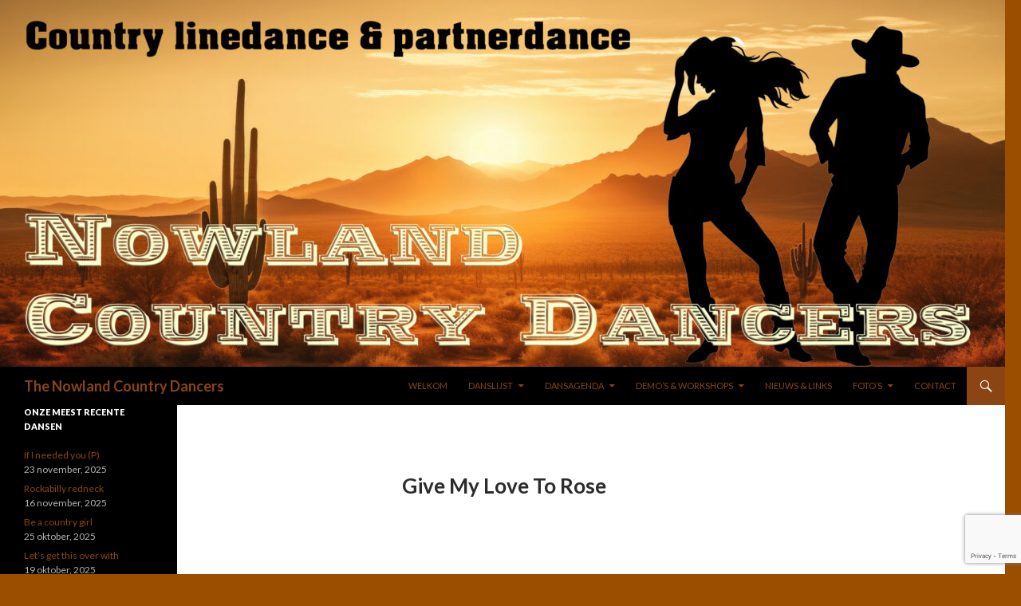

--- FILE ---
content_type: text/html; charset=UTF-8
request_url: https://www.nowlandcountrydancers.nl/give-my-love-to-rose/
body_size: 10915
content:
<!DOCTYPE html>
<!--[if IE 7]>
<html class="ie ie7" lang="nl-NL">
<![endif]-->
<!--[if IE 8]>
<html class="ie ie8" lang="nl-NL">
<![endif]-->
<!--[if !(IE 7) | !(IE 8) ]><!-->
<html lang="nl-NL">
<!--<![endif]-->
<head>
	<meta charset="UTF-8">
	<meta name="viewport" content="width=device-width">
	<title>Give My Love To Rose | The Nowland Country Dancers</title>
	<link rel="profile" href="http://gmpg.org/xfn/11">
	<link rel="pingback" href="https://www.nowlandcountrydancers.nl/xmlrpc.php">
	<!--[if lt IE 9]>
	<script src="https://www.nowlandcountrydancers.nl/wp-content/themes/twentyfourteen-ncd/js/html5.js"></script>
	<![endif]-->
	<meta name='robots' content='max-image-preview:large' />
	<style>img:is([sizes="auto" i], [sizes^="auto," i]) { contain-intrinsic-size: 3000px 1500px }</style>
	<link rel='dns-prefetch' href='//fonts.googleapis.com' />
<link rel="alternate" type="application/rss+xml" title="The Nowland Country Dancers &raquo; feed" href="https://www.nowlandcountrydancers.nl/feed/" />
<link rel="alternate" type="application/rss+xml" title="The Nowland Country Dancers &raquo; reacties feed" href="https://www.nowlandcountrydancers.nl/comments/feed/" />
<link rel="alternate" type="text/calendar" title="The Nowland Country Dancers &raquo; iCal Feed" href="https://www.nowlandcountrydancers.nl/events/?ical=1" />
<script type="text/javascript">
/* <![CDATA[ */
window._wpemojiSettings = {"baseUrl":"https:\/\/s.w.org\/images\/core\/emoji\/16.0.1\/72x72\/","ext":".png","svgUrl":"https:\/\/s.w.org\/images\/core\/emoji\/16.0.1\/svg\/","svgExt":".svg","source":{"concatemoji":"https:\/\/www.nowlandcountrydancers.nl\/wp-includes\/js\/wp-emoji-release.min.js?ver=6.8.3"}};
/*! This file is auto-generated */
!function(s,n){var o,i,e;function c(e){try{var t={supportTests:e,timestamp:(new Date).valueOf()};sessionStorage.setItem(o,JSON.stringify(t))}catch(e){}}function p(e,t,n){e.clearRect(0,0,e.canvas.width,e.canvas.height),e.fillText(t,0,0);var t=new Uint32Array(e.getImageData(0,0,e.canvas.width,e.canvas.height).data),a=(e.clearRect(0,0,e.canvas.width,e.canvas.height),e.fillText(n,0,0),new Uint32Array(e.getImageData(0,0,e.canvas.width,e.canvas.height).data));return t.every(function(e,t){return e===a[t]})}function u(e,t){e.clearRect(0,0,e.canvas.width,e.canvas.height),e.fillText(t,0,0);for(var n=e.getImageData(16,16,1,1),a=0;a<n.data.length;a++)if(0!==n.data[a])return!1;return!0}function f(e,t,n,a){switch(t){case"flag":return n(e,"\ud83c\udff3\ufe0f\u200d\u26a7\ufe0f","\ud83c\udff3\ufe0f\u200b\u26a7\ufe0f")?!1:!n(e,"\ud83c\udde8\ud83c\uddf6","\ud83c\udde8\u200b\ud83c\uddf6")&&!n(e,"\ud83c\udff4\udb40\udc67\udb40\udc62\udb40\udc65\udb40\udc6e\udb40\udc67\udb40\udc7f","\ud83c\udff4\u200b\udb40\udc67\u200b\udb40\udc62\u200b\udb40\udc65\u200b\udb40\udc6e\u200b\udb40\udc67\u200b\udb40\udc7f");case"emoji":return!a(e,"\ud83e\udedf")}return!1}function g(e,t,n,a){var r="undefined"!=typeof WorkerGlobalScope&&self instanceof WorkerGlobalScope?new OffscreenCanvas(300,150):s.createElement("canvas"),o=r.getContext("2d",{willReadFrequently:!0}),i=(o.textBaseline="top",o.font="600 32px Arial",{});return e.forEach(function(e){i[e]=t(o,e,n,a)}),i}function t(e){var t=s.createElement("script");t.src=e,t.defer=!0,s.head.appendChild(t)}"undefined"!=typeof Promise&&(o="wpEmojiSettingsSupports",i=["flag","emoji"],n.supports={everything:!0,everythingExceptFlag:!0},e=new Promise(function(e){s.addEventListener("DOMContentLoaded",e,{once:!0})}),new Promise(function(t){var n=function(){try{var e=JSON.parse(sessionStorage.getItem(o));if("object"==typeof e&&"number"==typeof e.timestamp&&(new Date).valueOf()<e.timestamp+604800&&"object"==typeof e.supportTests)return e.supportTests}catch(e){}return null}();if(!n){if("undefined"!=typeof Worker&&"undefined"!=typeof OffscreenCanvas&&"undefined"!=typeof URL&&URL.createObjectURL&&"undefined"!=typeof Blob)try{var e="postMessage("+g.toString()+"("+[JSON.stringify(i),f.toString(),p.toString(),u.toString()].join(",")+"));",a=new Blob([e],{type:"text/javascript"}),r=new Worker(URL.createObjectURL(a),{name:"wpTestEmojiSupports"});return void(r.onmessage=function(e){c(n=e.data),r.terminate(),t(n)})}catch(e){}c(n=g(i,f,p,u))}t(n)}).then(function(e){for(var t in e)n.supports[t]=e[t],n.supports.everything=n.supports.everything&&n.supports[t],"flag"!==t&&(n.supports.everythingExceptFlag=n.supports.everythingExceptFlag&&n.supports[t]);n.supports.everythingExceptFlag=n.supports.everythingExceptFlag&&!n.supports.flag,n.DOMReady=!1,n.readyCallback=function(){n.DOMReady=!0}}).then(function(){return e}).then(function(){var e;n.supports.everything||(n.readyCallback(),(e=n.source||{}).concatemoji?t(e.concatemoji):e.wpemoji&&e.twemoji&&(t(e.twemoji),t(e.wpemoji)))}))}((window,document),window._wpemojiSettings);
/* ]]> */
</script>
<style id='wp-emoji-styles-inline-css' type='text/css'>

	img.wp-smiley, img.emoji {
		display: inline !important;
		border: none !important;
		box-shadow: none !important;
		height: 1em !important;
		width: 1em !important;
		margin: 0 0.07em !important;
		vertical-align: -0.1em !important;
		background: none !important;
		padding: 0 !important;
	}
</style>
<link rel='stylesheet' id='wp-block-library-css' href='https://www.nowlandcountrydancers.nl/wp-includes/css/dist/block-library/style.min.css?ver=6.8.3' type='text/css' media='all' />
<style id='classic-theme-styles-inline-css' type='text/css'>
/*! This file is auto-generated */
.wp-block-button__link{color:#fff;background-color:#32373c;border-radius:9999px;box-shadow:none;text-decoration:none;padding:calc(.667em + 2px) calc(1.333em + 2px);font-size:1.125em}.wp-block-file__button{background:#32373c;color:#fff;text-decoration:none}
</style>
<style id='joinchat-button-style-inline-css' type='text/css'>
.wp-block-joinchat-button{border:none!important;text-align:center}.wp-block-joinchat-button figure{display:table;margin:0 auto;padding:0}.wp-block-joinchat-button figcaption{font:normal normal 400 .6em/2em var(--wp--preset--font-family--system-font,sans-serif);margin:0;padding:0}.wp-block-joinchat-button .joinchat-button__qr{background-color:#fff;border:6px solid #25d366;border-radius:30px;box-sizing:content-box;display:block;height:200px;margin:auto;overflow:hidden;padding:10px;width:200px}.wp-block-joinchat-button .joinchat-button__qr canvas,.wp-block-joinchat-button .joinchat-button__qr img{display:block;margin:auto}.wp-block-joinchat-button .joinchat-button__link{align-items:center;background-color:#25d366;border:6px solid #25d366;border-radius:30px;display:inline-flex;flex-flow:row nowrap;justify-content:center;line-height:1.25em;margin:0 auto;text-decoration:none}.wp-block-joinchat-button .joinchat-button__link:before{background:transparent var(--joinchat-ico) no-repeat center;background-size:100%;content:"";display:block;height:1.5em;margin:-.75em .75em -.75em 0;width:1.5em}.wp-block-joinchat-button figure+.joinchat-button__link{margin-top:10px}@media (orientation:landscape)and (min-height:481px),(orientation:portrait)and (min-width:481px){.wp-block-joinchat-button.joinchat-button--qr-only figure+.joinchat-button__link{display:none}}@media (max-width:480px),(orientation:landscape)and (max-height:480px){.wp-block-joinchat-button figure{display:none}}

</style>
<style id='global-styles-inline-css' type='text/css'>
:root{--wp--preset--aspect-ratio--square: 1;--wp--preset--aspect-ratio--4-3: 4/3;--wp--preset--aspect-ratio--3-4: 3/4;--wp--preset--aspect-ratio--3-2: 3/2;--wp--preset--aspect-ratio--2-3: 2/3;--wp--preset--aspect-ratio--16-9: 16/9;--wp--preset--aspect-ratio--9-16: 9/16;--wp--preset--color--black: #000000;--wp--preset--color--cyan-bluish-gray: #abb8c3;--wp--preset--color--white: #ffffff;--wp--preset--color--pale-pink: #f78da7;--wp--preset--color--vivid-red: #cf2e2e;--wp--preset--color--luminous-vivid-orange: #ff6900;--wp--preset--color--luminous-vivid-amber: #fcb900;--wp--preset--color--light-green-cyan: #7bdcb5;--wp--preset--color--vivid-green-cyan: #00d084;--wp--preset--color--pale-cyan-blue: #8ed1fc;--wp--preset--color--vivid-cyan-blue: #0693e3;--wp--preset--color--vivid-purple: #9b51e0;--wp--preset--gradient--vivid-cyan-blue-to-vivid-purple: linear-gradient(135deg,rgba(6,147,227,1) 0%,rgb(155,81,224) 100%);--wp--preset--gradient--light-green-cyan-to-vivid-green-cyan: linear-gradient(135deg,rgb(122,220,180) 0%,rgb(0,208,130) 100%);--wp--preset--gradient--luminous-vivid-amber-to-luminous-vivid-orange: linear-gradient(135deg,rgba(252,185,0,1) 0%,rgba(255,105,0,1) 100%);--wp--preset--gradient--luminous-vivid-orange-to-vivid-red: linear-gradient(135deg,rgba(255,105,0,1) 0%,rgb(207,46,46) 100%);--wp--preset--gradient--very-light-gray-to-cyan-bluish-gray: linear-gradient(135deg,rgb(238,238,238) 0%,rgb(169,184,195) 100%);--wp--preset--gradient--cool-to-warm-spectrum: linear-gradient(135deg,rgb(74,234,220) 0%,rgb(151,120,209) 20%,rgb(207,42,186) 40%,rgb(238,44,130) 60%,rgb(251,105,98) 80%,rgb(254,248,76) 100%);--wp--preset--gradient--blush-light-purple: linear-gradient(135deg,rgb(255,206,236) 0%,rgb(152,150,240) 100%);--wp--preset--gradient--blush-bordeaux: linear-gradient(135deg,rgb(254,205,165) 0%,rgb(254,45,45) 50%,rgb(107,0,62) 100%);--wp--preset--gradient--luminous-dusk: linear-gradient(135deg,rgb(255,203,112) 0%,rgb(199,81,192) 50%,rgb(65,88,208) 100%);--wp--preset--gradient--pale-ocean: linear-gradient(135deg,rgb(255,245,203) 0%,rgb(182,227,212) 50%,rgb(51,167,181) 100%);--wp--preset--gradient--electric-grass: linear-gradient(135deg,rgb(202,248,128) 0%,rgb(113,206,126) 100%);--wp--preset--gradient--midnight: linear-gradient(135deg,rgb(2,3,129) 0%,rgb(40,116,252) 100%);--wp--preset--font-size--small: 13px;--wp--preset--font-size--medium: 20px;--wp--preset--font-size--large: 36px;--wp--preset--font-size--x-large: 42px;--wp--preset--spacing--20: 0.44rem;--wp--preset--spacing--30: 0.67rem;--wp--preset--spacing--40: 1rem;--wp--preset--spacing--50: 1.5rem;--wp--preset--spacing--60: 2.25rem;--wp--preset--spacing--70: 3.38rem;--wp--preset--spacing--80: 5.06rem;--wp--preset--shadow--natural: 6px 6px 9px rgba(0, 0, 0, 0.2);--wp--preset--shadow--deep: 12px 12px 50px rgba(0, 0, 0, 0.4);--wp--preset--shadow--sharp: 6px 6px 0px rgba(0, 0, 0, 0.2);--wp--preset--shadow--outlined: 6px 6px 0px -3px rgba(255, 255, 255, 1), 6px 6px rgba(0, 0, 0, 1);--wp--preset--shadow--crisp: 6px 6px 0px rgba(0, 0, 0, 1);}:where(.is-layout-flex){gap: 0.5em;}:where(.is-layout-grid){gap: 0.5em;}body .is-layout-flex{display: flex;}.is-layout-flex{flex-wrap: wrap;align-items: center;}.is-layout-flex > :is(*, div){margin: 0;}body .is-layout-grid{display: grid;}.is-layout-grid > :is(*, div){margin: 0;}:where(.wp-block-columns.is-layout-flex){gap: 2em;}:where(.wp-block-columns.is-layout-grid){gap: 2em;}:where(.wp-block-post-template.is-layout-flex){gap: 1.25em;}:where(.wp-block-post-template.is-layout-grid){gap: 1.25em;}.has-black-color{color: var(--wp--preset--color--black) !important;}.has-cyan-bluish-gray-color{color: var(--wp--preset--color--cyan-bluish-gray) !important;}.has-white-color{color: var(--wp--preset--color--white) !important;}.has-pale-pink-color{color: var(--wp--preset--color--pale-pink) !important;}.has-vivid-red-color{color: var(--wp--preset--color--vivid-red) !important;}.has-luminous-vivid-orange-color{color: var(--wp--preset--color--luminous-vivid-orange) !important;}.has-luminous-vivid-amber-color{color: var(--wp--preset--color--luminous-vivid-amber) !important;}.has-light-green-cyan-color{color: var(--wp--preset--color--light-green-cyan) !important;}.has-vivid-green-cyan-color{color: var(--wp--preset--color--vivid-green-cyan) !important;}.has-pale-cyan-blue-color{color: var(--wp--preset--color--pale-cyan-blue) !important;}.has-vivid-cyan-blue-color{color: var(--wp--preset--color--vivid-cyan-blue) !important;}.has-vivid-purple-color{color: var(--wp--preset--color--vivid-purple) !important;}.has-black-background-color{background-color: var(--wp--preset--color--black) !important;}.has-cyan-bluish-gray-background-color{background-color: var(--wp--preset--color--cyan-bluish-gray) !important;}.has-white-background-color{background-color: var(--wp--preset--color--white) !important;}.has-pale-pink-background-color{background-color: var(--wp--preset--color--pale-pink) !important;}.has-vivid-red-background-color{background-color: var(--wp--preset--color--vivid-red) !important;}.has-luminous-vivid-orange-background-color{background-color: var(--wp--preset--color--luminous-vivid-orange) !important;}.has-luminous-vivid-amber-background-color{background-color: var(--wp--preset--color--luminous-vivid-amber) !important;}.has-light-green-cyan-background-color{background-color: var(--wp--preset--color--light-green-cyan) !important;}.has-vivid-green-cyan-background-color{background-color: var(--wp--preset--color--vivid-green-cyan) !important;}.has-pale-cyan-blue-background-color{background-color: var(--wp--preset--color--pale-cyan-blue) !important;}.has-vivid-cyan-blue-background-color{background-color: var(--wp--preset--color--vivid-cyan-blue) !important;}.has-vivid-purple-background-color{background-color: var(--wp--preset--color--vivid-purple) !important;}.has-black-border-color{border-color: var(--wp--preset--color--black) !important;}.has-cyan-bluish-gray-border-color{border-color: var(--wp--preset--color--cyan-bluish-gray) !important;}.has-white-border-color{border-color: var(--wp--preset--color--white) !important;}.has-pale-pink-border-color{border-color: var(--wp--preset--color--pale-pink) !important;}.has-vivid-red-border-color{border-color: var(--wp--preset--color--vivid-red) !important;}.has-luminous-vivid-orange-border-color{border-color: var(--wp--preset--color--luminous-vivid-orange) !important;}.has-luminous-vivid-amber-border-color{border-color: var(--wp--preset--color--luminous-vivid-amber) !important;}.has-light-green-cyan-border-color{border-color: var(--wp--preset--color--light-green-cyan) !important;}.has-vivid-green-cyan-border-color{border-color: var(--wp--preset--color--vivid-green-cyan) !important;}.has-pale-cyan-blue-border-color{border-color: var(--wp--preset--color--pale-cyan-blue) !important;}.has-vivid-cyan-blue-border-color{border-color: var(--wp--preset--color--vivid-cyan-blue) !important;}.has-vivid-purple-border-color{border-color: var(--wp--preset--color--vivid-purple) !important;}.has-vivid-cyan-blue-to-vivid-purple-gradient-background{background: var(--wp--preset--gradient--vivid-cyan-blue-to-vivid-purple) !important;}.has-light-green-cyan-to-vivid-green-cyan-gradient-background{background: var(--wp--preset--gradient--light-green-cyan-to-vivid-green-cyan) !important;}.has-luminous-vivid-amber-to-luminous-vivid-orange-gradient-background{background: var(--wp--preset--gradient--luminous-vivid-amber-to-luminous-vivid-orange) !important;}.has-luminous-vivid-orange-to-vivid-red-gradient-background{background: var(--wp--preset--gradient--luminous-vivid-orange-to-vivid-red) !important;}.has-very-light-gray-to-cyan-bluish-gray-gradient-background{background: var(--wp--preset--gradient--very-light-gray-to-cyan-bluish-gray) !important;}.has-cool-to-warm-spectrum-gradient-background{background: var(--wp--preset--gradient--cool-to-warm-spectrum) !important;}.has-blush-light-purple-gradient-background{background: var(--wp--preset--gradient--blush-light-purple) !important;}.has-blush-bordeaux-gradient-background{background: var(--wp--preset--gradient--blush-bordeaux) !important;}.has-luminous-dusk-gradient-background{background: var(--wp--preset--gradient--luminous-dusk) !important;}.has-pale-ocean-gradient-background{background: var(--wp--preset--gradient--pale-ocean) !important;}.has-electric-grass-gradient-background{background: var(--wp--preset--gradient--electric-grass) !important;}.has-midnight-gradient-background{background: var(--wp--preset--gradient--midnight) !important;}.has-small-font-size{font-size: var(--wp--preset--font-size--small) !important;}.has-medium-font-size{font-size: var(--wp--preset--font-size--medium) !important;}.has-large-font-size{font-size: var(--wp--preset--font-size--large) !important;}.has-x-large-font-size{font-size: var(--wp--preset--font-size--x-large) !important;}
:where(.wp-block-post-template.is-layout-flex){gap: 1.25em;}:where(.wp-block-post-template.is-layout-grid){gap: 1.25em;}
:where(.wp-block-columns.is-layout-flex){gap: 2em;}:where(.wp-block-columns.is-layout-grid){gap: 2em;}
:root :where(.wp-block-pullquote){font-size: 1.5em;line-height: 1.6;}
</style>
<link rel='stylesheet' id='contact-form-7-css' href='https://www.nowlandcountrydancers.nl/wp-content/plugins/contact-form-7/includes/css/styles.css?ver=6.1.4' type='text/css' media='all' />
<link rel='stylesheet' id='twentyfourteen-lato-css' href='//fonts.googleapis.com/css?family=Lato%3A300%2C400%2C700%2C900%2C300italic%2C400italic%2C700italic' type='text/css' media='all' />
<link rel='stylesheet' id='genericons-css' href='https://www.nowlandcountrydancers.nl/wp-content/themes/twentyfourteen-ncd/genericons/genericons.css?ver=3.0.2' type='text/css' media='all' />
<link rel='stylesheet' id='twentyfourteen-style-css' href='https://www.nowlandcountrydancers.nl/wp-content/themes/twentyfourteen-ncd/style.css?ver=6.8.3' type='text/css' media='all' />
<!--[if lt IE 9]>
<link rel='stylesheet' id='twentyfourteen-ie-css' href='https://www.nowlandcountrydancers.nl/wp-content/themes/twentyfourteen-ncd/css/ie.css?ver=20131205' type='text/css' media='all' />
<![endif]-->
<script type="text/javascript" src="https://www.nowlandcountrydancers.nl/wp-includes/js/jquery/jquery.min.js?ver=3.7.1" id="jquery-core-js"></script>
<script type="text/javascript" src="https://www.nowlandcountrydancers.nl/wp-includes/js/jquery/jquery-migrate.min.js?ver=3.4.1" id="jquery-migrate-js"></script>
<link rel="https://api.w.org/" href="https://www.nowlandcountrydancers.nl/wp-json/" /><link rel="alternate" title="JSON" type="application/json" href="https://www.nowlandcountrydancers.nl/wp-json/wp/v2/posts/630" /><link rel="EditURI" type="application/rsd+xml" title="RSD" href="https://www.nowlandcountrydancers.nl/xmlrpc.php?rsd" />
<meta name="generator" content="WordPress 6.8.3" />
<link rel="canonical" href="https://www.nowlandcountrydancers.nl/give-my-love-to-rose/" />
<link rel='shortlink' href='https://www.nowlandcountrydancers.nl/?p=630' />
<link rel="alternate" title="oEmbed (JSON)" type="application/json+oembed" href="https://www.nowlandcountrydancers.nl/wp-json/oembed/1.0/embed?url=https%3A%2F%2Fwww.nowlandcountrydancers.nl%2Fgive-my-love-to-rose%2F" />
<link rel="alternate" title="oEmbed (XML)" type="text/xml+oembed" href="https://www.nowlandcountrydancers.nl/wp-json/oembed/1.0/embed?url=https%3A%2F%2Fwww.nowlandcountrydancers.nl%2Fgive-my-love-to-rose%2F&#038;format=xml" />
<meta name="tec-api-version" content="v1"><meta name="tec-api-origin" content="https://www.nowlandcountrydancers.nl"><link rel="alternate" href="https://www.nowlandcountrydancers.nl/wp-json/tribe/events/v1/" /><!-- Analytics by WP Statistics - https://wp-statistics.com -->
	<style type="text/css" id="twentyfourteen-header-css">
			.site-title a {
			color: #ffffff;
		}
		</style>
	<style type="text/css" id="custom-background-css">
body.custom-background { background-color: #9b4d00; }
</style>
	<link rel="icon" href="https://www.nowlandcountrydancers.nl/wp-content/uploads/cropped-header-ncd-1-1-32x32.jpg" sizes="32x32" />
<link rel="icon" href="https://www.nowlandcountrydancers.nl/wp-content/uploads/cropped-header-ncd-1-1-192x192.jpg" sizes="192x192" />
<link rel="apple-touch-icon" href="https://www.nowlandcountrydancers.nl/wp-content/uploads/cropped-header-ncd-1-1-180x180.jpg" />
<meta name="msapplication-TileImage" content="https://www.nowlandcountrydancers.nl/wp-content/uploads/cropped-header-ncd-1-1-270x270.jpg" />
		<style type="text/css" id="wp-custom-css">
			.entry-content !important {
	display: block;
}		</style>
		</head>

<body class="wp-singular post-template-default single single-post postid-630 single-format-video custom-background wp-theme-twentyfourteen-ncd tribe-no-js group-blog header-image full-width footer-widgets singular">
<div id="page" class="hfeed site">
		<div id="site-header">
		<a href="https://www.nowlandcountrydancers.nl/" rel="home">
			<img src="https://www.nowlandcountrydancers.nl/wp-content/uploads/cropped-header-ncd-1.jpg" width="1260" height="460" alt="">
		</a>
	</div>
	
	<header id="masthead" class="site-header" role="banner">
		<div class="header-main">
			<h1 class="site-title"><a href="https://www.nowlandcountrydancers.nl/" rel="home">The Nowland Country Dancers</a></h1>

			<div class="search-toggle">
				<a href="#search-container" class="screen-reader-text">Zoeken</a>
			</div>

			<nav id="primary-navigation" class="site-navigation primary-navigation" role="navigation">
				<button class="menu-toggle">Primair menu</button>
				<a class="screen-reader-text skip-link" href="#content">Ga naar de inhoud</a>
				<div class="menu-navigatie-container"><ul id="menu-navigatie" class="nav-menu"><li id="menu-item-4595" class="menu-item menu-item-type-post_type menu-item-object-page menu-item-home menu-item-4595"><a href="https://www.nowlandcountrydancers.nl/">WELKOM</a></li>
<li id="menu-item-4596" class="menu-item menu-item-type-post_type menu-item-object-page current_page_parent menu-item-has-children menu-item-4596"><a href="https://www.nowlandcountrydancers.nl/dansen/">DANSLIJST</a>
<ul class="sub-menu">
	<li id="menu-item-4886" class="menu-item menu-item-type-post_type menu-item-object-page current_page_parent menu-item-4886"><a href="https://www.nowlandcountrydancers.nl/dansen/">GELESTE DANSEN</a></li>
	<li id="menu-item-4678" class="menu-item menu-item-type-post_type menu-item-object-page menu-item-4678"><a href="https://www.nowlandcountrydancers.nl/top-25/">TOP 25</a></li>
</ul>
</li>
<li id="menu-item-4597" class="menu-item menu-item-type-post_type menu-item-object-page menu-item-has-children menu-item-4597"><a href="https://www.nowlandcountrydancers.nl/dansagenda/">DANSAGENDA</a>
<ul class="sub-menu">
	<li id="menu-item-4887" class="menu-item menu-item-type-post_type menu-item-object-page menu-item-4887"><a href="https://www.nowlandcountrydancers.nl/dansagenda/">CLUBAGENDA</a></li>
	<li id="menu-item-4612" class="menu-item menu-item-type-custom menu-item-object-custom menu-item-4612"><a href="http://nowlandcountrydancers.nl/events">REGIOKALENDER</a></li>
</ul>
</li>
<li id="menu-item-4598" class="menu-item menu-item-type-post_type menu-item-object-page menu-item-has-children menu-item-4598"><a href="https://www.nowlandcountrydancers.nl/linedance-workshop/">DEMO’S &#038; WORKSHOPS</a>
<ul class="sub-menu">
	<li id="menu-item-4888" class="menu-item menu-item-type-post_type menu-item-object-page menu-item-4888"><a href="https://www.nowlandcountrydancers.nl/linedance-workshop/">INFO+BOEKEN</a></li>
	<li id="menu-item-4599" class="menu-item menu-item-type-post_type menu-item-object-page menu-item-4599"><a href="https://www.nowlandcountrydancers.nl/planning-demos-workshops/">INLOGGEN LEDEN</a></li>
</ul>
</li>
<li id="menu-item-4600" class="menu-item menu-item-type-post_type menu-item-object-page menu-item-4600"><a href="https://www.nowlandcountrydancers.nl/nieuws-links/">NIEUWS &#038; LINKS</a></li>
<li id="menu-item-4601" class="menu-item menu-item-type-post_type menu-item-object-page menu-item-has-children menu-item-4601"><a href="https://www.nowlandcountrydancers.nl/groepsfotos/">FOTO&#8217;S</a>
<ul class="sub-menu">
	<li id="menu-item-4889" class="menu-item menu-item-type-post_type menu-item-object-page menu-item-4889"><a href="https://www.nowlandcountrydancers.nl/demos-2019/groepsfotos/">Groepsfoto’s</a></li>
	<li id="menu-item-4602" class="menu-item menu-item-type-post_type menu-item-object-page menu-item-4602"><a href="https://www.nowlandcountrydancers.nl/25-jarig-bestaan-ncd/">25 jarig bestaan NCD</a></li>
	<li id="menu-item-4603" class="menu-item menu-item-type-post_type menu-item-object-page menu-item-4603"><a href="https://www.nowlandcountrydancers.nl/ncd-20-jaar/">20 Jarig bestaan NCD</a></li>
	<li id="menu-item-4604" class="menu-item menu-item-type-post_type menu-item-object-page menu-item-4604"><a href="https://www.nowlandcountrydancers.nl/demos-2019/15-jaar-bestaan-ncd/">15 jaar bestaan NCD</a></li>
	<li id="menu-item-4605" class="menu-item menu-item-type-post_type menu-item-object-page menu-item-4605"><a href="https://www.nowlandcountrydancers.nl/demos-2024/">Demo’s 2024</a></li>
	<li id="menu-item-4606" class="menu-item menu-item-type-post_type menu-item-object-page menu-item-4606"><a href="https://www.nowlandcountrydancers.nl/demos-2023/">Demo’s 2023</a></li>
	<li id="menu-item-4607" class="menu-item menu-item-type-post_type menu-item-object-page menu-item-4607"><a href="https://www.nowlandcountrydancers.nl/demos-2019/">Demo’s 2019</a></li>
	<li id="menu-item-4608" class="menu-item menu-item-type-post_type menu-item-object-page menu-item-4608"><a href="https://www.nowlandcountrydancers.nl/demos-2018/">Demo’s 2018</a></li>
	<li id="menu-item-4609" class="menu-item menu-item-type-post_type menu-item-object-page menu-item-4609"><a href="https://www.nowlandcountrydancers.nl/demos-2019/een-lesavond-op-zondag/">een lesavond op zondag</a></li>
</ul>
</li>
<li id="menu-item-4836" class="menu-item menu-item-type-post_type menu-item-object-page menu-item-4836"><a href="https://www.nowlandcountrydancers.nl/contact/">Contact</a></li>
</ul></div>			</nav>
		</div>

		<div id="search-container" class="search-box-wrapper hide">
			<div class="search-box">
				<form role="search" method="get" class="search-form" action="https://www.nowlandcountrydancers.nl/">
				<label>
					<span class="screen-reader-text">Zoeken naar:</span>
					<input type="search" class="search-field" placeholder="Zoeken &hellip;" value="" name="s" />
				</label>
				<input type="submit" class="search-submit" value="Zoeken" />
			</form>			</div>
		</div>
	</header><!-- #masthead -->

	<div id="main" class="site-main">

	<div id="primary" class="content-area">
		<div id="content" class="site-content" role="main">
			
<article id="post-630" class="post-630 post type-post status-publish format-video hentry category-video post_format-post-format-video">

	<div class="entry-content">
		<h1 class="yt watch-title-container"><span id="eow-title" class="watch-title " dir="ltr" title="Give My Love To Rose - Line Dance (Dance &amp; Teach in English &amp; 中文)">Give My Love To Rose</span></h1>
<p><iframe title="Give My Love To Rose - Line Dance (Dance &amp; Teach in English &amp; 中文)" width="474" height="267" src="https://www.youtube.com/embed/i-dSBLe44tE?feature=oembed" frameborder="0" allow="accelerometer; autoplay; clipboard-write; encrypted-media; gyroscope; picture-in-picture; web-share" referrerpolicy="strict-origin-when-cross-origin" allowfullscreen></iframe></p>
<p>danssheet <a href="http://www.scdf.nl/Danssheets/Dansen/G/Give%20My%20Love%20To%20Rose%20Sorensen.pdf">klik hier </a></p>
	</div><!-- .entry-content -->
    
    <header class="entry-header">
		<div class="entry-meta">
			<span class="post-format">
				<a class="entry-format" href="https://www.nowlandcountrydancers.nl/type/video/">Video</a>
			</span>
			<span class="entry-date"><a href="https://www.nowlandcountrydancers.nl/give-my-love-to-rose/" rel="bookmark"><time class="entry-date" datetime="2016-04-05T20:21:17+02:00">5 april, 2016</time></a></span> <span class="byline"><span class="author vcard"><a class="url fn n" href="https://www.nowlandcountrydancers.nl/author/11dadmin/" rel="author">Eleven Dynamics Admin</a></span></span>								</div><!-- .entry-meta -->
	</header><!-- .entry-header -->

	</article><!-- #post-## -->
	<nav class="navigation post-navigation" role="navigation">
		<h1 class="screen-reader-text">Bericht navigatie</h1>
		<div class="nav-links">
			<a href="https://www.nowlandcountrydancers.nl/staying-in-love/" rel="prev"><span class="meta-nav">Vorig bericht</span>Staying in Love</a><a href="https://www.nowlandcountrydancers.nl/first-time-kiss/" rel="next"><span class="meta-nav">Volgend bericht</span>FIRST TIME KISS</a>		</div><!-- .nav-links -->
	</nav><!-- .navigation -->
			</div><!-- #content -->
	</div><!-- #primary -->

<div id="secondary">
	
	
		<div id="primary-sidebar" class="primary-sidebar widget-area" role="complementary">
		
		<aside id="recent-posts-2" class="widget widget_recent_entries">
		<h1 class="widget-title">Onze meest recente dansen</h1>
		<ul>
											<li>
					<a href="https://www.nowlandcountrydancers.nl/if-i-needed-you-p/">If I needed you (P)</a>
											<span class="post-date">23 november, 2025</span>
									</li>
											<li>
					<a href="https://www.nowlandcountrydancers.nl/rockabilly-redneck/">Rockabilly redneck</a>
											<span class="post-date">16 november, 2025</span>
									</li>
											<li>
					<a href="https://www.nowlandcountrydancers.nl/be-a-country-girl/">Be a country girl</a>
											<span class="post-date">25 oktober, 2025</span>
									</li>
											<li>
					<a href="https://www.nowlandcountrydancers.nl/lets-get-this-over-with/">Let&#8217;s get this over with</a>
											<span class="post-date">19 oktober, 2025</span>
									</li>
											<li>
					<a href="https://www.nowlandcountrydancers.nl/jack-tequila/">Jack &#038; tequila</a>
											<span class="post-date">5 oktober, 2025</span>
									</li>
											<li>
					<a href="https://www.nowlandcountrydancers.nl/like-you-used-to/">Like you used to</a>
											<span class="post-date">21 september, 2025</span>
									</li>
											<li>
					<a href="https://www.nowlandcountrydancers.nl/our-highway-p/">Our highway (P)</a>
											<span class="post-date">14 september, 2025</span>
									</li>
											<li>
					<a href="https://www.nowlandcountrydancers.nl/case-of-you/">Case of you</a>
											<span class="post-date">31 augustus, 2025</span>
									</li>
											<li>
					<a href="https://www.nowlandcountrydancers.nl/like-a-race/">Like a race</a>
											<span class="post-date">24 augustus, 2025</span>
									</li>
											<li>
					<a href="https://www.nowlandcountrydancers.nl/the-man-with-the-hat/">The man with the hat</a>
											<span class="post-date">13 juli, 2025</span>
									</li>
					</ul>

		</aside>	</div><!-- #primary-sidebar -->
	</div><!-- #secondary -->

		</div><!-- #main -->

		<footer id="colophon" class="site-footer" role="contentinfo">

			
<div id="supplementary">
	<div id="footer-sidebar" class="footer-sidebar widget-area" role="complementary">
		<aside id="archives-2" class="widget widget_archive"><h1 class="widget-title">Archieven</h1>		<label class="screen-reader-text" for="archives-dropdown-2">Archieven</label>
		<select id="archives-dropdown-2" name="archive-dropdown">
			
			<option value="">Maand selecteren</option>
				<option value='https://www.nowlandcountrydancers.nl/2025/11/'> november 2025 </option>
	<option value='https://www.nowlandcountrydancers.nl/2025/10/'> oktober 2025 </option>
	<option value='https://www.nowlandcountrydancers.nl/2025/09/'> september 2025 </option>
	<option value='https://www.nowlandcountrydancers.nl/2025/08/'> augustus 2025 </option>
	<option value='https://www.nowlandcountrydancers.nl/2025/07/'> juli 2025 </option>
	<option value='https://www.nowlandcountrydancers.nl/2025/06/'> juni 2025 </option>
	<option value='https://www.nowlandcountrydancers.nl/2025/05/'> mei 2025 </option>
	<option value='https://www.nowlandcountrydancers.nl/2025/04/'> april 2025 </option>
	<option value='https://www.nowlandcountrydancers.nl/2025/03/'> maart 2025 </option>
	<option value='https://www.nowlandcountrydancers.nl/2025/02/'> februari 2025 </option>
	<option value='https://www.nowlandcountrydancers.nl/2025/01/'> januari 2025 </option>
	<option value='https://www.nowlandcountrydancers.nl/2024/12/'> december 2024 </option>
	<option value='https://www.nowlandcountrydancers.nl/2024/11/'> november 2024 </option>
	<option value='https://www.nowlandcountrydancers.nl/2024/10/'> oktober 2024 </option>
	<option value='https://www.nowlandcountrydancers.nl/2024/09/'> september 2024 </option>
	<option value='https://www.nowlandcountrydancers.nl/2024/08/'> augustus 2024 </option>
	<option value='https://www.nowlandcountrydancers.nl/2024/07/'> juli 2024 </option>
	<option value='https://www.nowlandcountrydancers.nl/2024/06/'> juni 2024 </option>
	<option value='https://www.nowlandcountrydancers.nl/2024/05/'> mei 2024 </option>
	<option value='https://www.nowlandcountrydancers.nl/2024/04/'> april 2024 </option>
	<option value='https://www.nowlandcountrydancers.nl/2024/03/'> maart 2024 </option>
	<option value='https://www.nowlandcountrydancers.nl/2024/02/'> februari 2024 </option>
	<option value='https://www.nowlandcountrydancers.nl/2024/01/'> januari 2024 </option>
	<option value='https://www.nowlandcountrydancers.nl/2023/12/'> december 2023 </option>
	<option value='https://www.nowlandcountrydancers.nl/2023/11/'> november 2023 </option>
	<option value='https://www.nowlandcountrydancers.nl/2023/10/'> oktober 2023 </option>
	<option value='https://www.nowlandcountrydancers.nl/2023/09/'> september 2023 </option>
	<option value='https://www.nowlandcountrydancers.nl/2023/08/'> augustus 2023 </option>
	<option value='https://www.nowlandcountrydancers.nl/2023/07/'> juli 2023 </option>
	<option value='https://www.nowlandcountrydancers.nl/2023/06/'> juni 2023 </option>
	<option value='https://www.nowlandcountrydancers.nl/2023/05/'> mei 2023 </option>
	<option value='https://www.nowlandcountrydancers.nl/2023/04/'> april 2023 </option>
	<option value='https://www.nowlandcountrydancers.nl/2023/03/'> maart 2023 </option>
	<option value='https://www.nowlandcountrydancers.nl/2023/02/'> februari 2023 </option>
	<option value='https://www.nowlandcountrydancers.nl/2023/01/'> januari 2023 </option>
	<option value='https://www.nowlandcountrydancers.nl/2022/12/'> december 2022 </option>
	<option value='https://www.nowlandcountrydancers.nl/2022/11/'> november 2022 </option>
	<option value='https://www.nowlandcountrydancers.nl/2022/10/'> oktober 2022 </option>
	<option value='https://www.nowlandcountrydancers.nl/2022/09/'> september 2022 </option>
	<option value='https://www.nowlandcountrydancers.nl/2022/07/'> juli 2022 </option>
	<option value='https://www.nowlandcountrydancers.nl/2022/06/'> juni 2022 </option>
	<option value='https://www.nowlandcountrydancers.nl/2022/05/'> mei 2022 </option>
	<option value='https://www.nowlandcountrydancers.nl/2022/04/'> april 2022 </option>
	<option value='https://www.nowlandcountrydancers.nl/2022/03/'> maart 2022 </option>
	<option value='https://www.nowlandcountrydancers.nl/2022/02/'> februari 2022 </option>
	<option value='https://www.nowlandcountrydancers.nl/2022/01/'> januari 2022 </option>
	<option value='https://www.nowlandcountrydancers.nl/2021/12/'> december 2021 </option>
	<option value='https://www.nowlandcountrydancers.nl/2021/11/'> november 2021 </option>
	<option value='https://www.nowlandcountrydancers.nl/2021/10/'> oktober 2021 </option>
	<option value='https://www.nowlandcountrydancers.nl/2021/09/'> september 2021 </option>
	<option value='https://www.nowlandcountrydancers.nl/2021/07/'> juli 2021 </option>
	<option value='https://www.nowlandcountrydancers.nl/2021/06/'> juni 2021 </option>
	<option value='https://www.nowlandcountrydancers.nl/2020/10/'> oktober 2020 </option>
	<option value='https://www.nowlandcountrydancers.nl/2020/09/'> september 2020 </option>
	<option value='https://www.nowlandcountrydancers.nl/2020/08/'> augustus 2020 </option>
	<option value='https://www.nowlandcountrydancers.nl/2020/07/'> juli 2020 </option>
	<option value='https://www.nowlandcountrydancers.nl/2020/03/'> maart 2020 </option>
	<option value='https://www.nowlandcountrydancers.nl/2020/01/'> januari 2020 </option>
	<option value='https://www.nowlandcountrydancers.nl/2019/12/'> december 2019 </option>
	<option value='https://www.nowlandcountrydancers.nl/2019/11/'> november 2019 </option>
	<option value='https://www.nowlandcountrydancers.nl/2019/10/'> oktober 2019 </option>
	<option value='https://www.nowlandcountrydancers.nl/2019/09/'> september 2019 </option>
	<option value='https://www.nowlandcountrydancers.nl/2019/08/'> augustus 2019 </option>
	<option value='https://www.nowlandcountrydancers.nl/2019/07/'> juli 2019 </option>
	<option value='https://www.nowlandcountrydancers.nl/2019/06/'> juni 2019 </option>
	<option value='https://www.nowlandcountrydancers.nl/2019/05/'> mei 2019 </option>
	<option value='https://www.nowlandcountrydancers.nl/2019/04/'> april 2019 </option>
	<option value='https://www.nowlandcountrydancers.nl/2019/03/'> maart 2019 </option>
	<option value='https://www.nowlandcountrydancers.nl/2019/02/'> februari 2019 </option>
	<option value='https://www.nowlandcountrydancers.nl/2019/01/'> januari 2019 </option>
	<option value='https://www.nowlandcountrydancers.nl/2018/12/'> december 2018 </option>
	<option value='https://www.nowlandcountrydancers.nl/2018/11/'> november 2018 </option>
	<option value='https://www.nowlandcountrydancers.nl/2018/10/'> oktober 2018 </option>
	<option value='https://www.nowlandcountrydancers.nl/2018/09/'> september 2018 </option>
	<option value='https://www.nowlandcountrydancers.nl/2018/08/'> augustus 2018 </option>
	<option value='https://www.nowlandcountrydancers.nl/2018/07/'> juli 2018 </option>
	<option value='https://www.nowlandcountrydancers.nl/2018/06/'> juni 2018 </option>
	<option value='https://www.nowlandcountrydancers.nl/2018/05/'> mei 2018 </option>
	<option value='https://www.nowlandcountrydancers.nl/2018/04/'> april 2018 </option>
	<option value='https://www.nowlandcountrydancers.nl/2018/03/'> maart 2018 </option>
	<option value='https://www.nowlandcountrydancers.nl/2018/02/'> februari 2018 </option>
	<option value='https://www.nowlandcountrydancers.nl/2018/01/'> januari 2018 </option>
	<option value='https://www.nowlandcountrydancers.nl/2017/12/'> december 2017 </option>
	<option value='https://www.nowlandcountrydancers.nl/2017/11/'> november 2017 </option>
	<option value='https://www.nowlandcountrydancers.nl/2017/10/'> oktober 2017 </option>
	<option value='https://www.nowlandcountrydancers.nl/2017/09/'> september 2017 </option>
	<option value='https://www.nowlandcountrydancers.nl/2017/08/'> augustus 2017 </option>
	<option value='https://www.nowlandcountrydancers.nl/2017/07/'> juli 2017 </option>
	<option value='https://www.nowlandcountrydancers.nl/2017/06/'> juni 2017 </option>
	<option value='https://www.nowlandcountrydancers.nl/2017/05/'> mei 2017 </option>
	<option value='https://www.nowlandcountrydancers.nl/2017/04/'> april 2017 </option>
	<option value='https://www.nowlandcountrydancers.nl/2017/03/'> maart 2017 </option>
	<option value='https://www.nowlandcountrydancers.nl/2017/02/'> februari 2017 </option>
	<option value='https://www.nowlandcountrydancers.nl/2017/01/'> januari 2017 </option>
	<option value='https://www.nowlandcountrydancers.nl/2016/12/'> december 2016 </option>
	<option value='https://www.nowlandcountrydancers.nl/2016/11/'> november 2016 </option>
	<option value='https://www.nowlandcountrydancers.nl/2016/10/'> oktober 2016 </option>
	<option value='https://www.nowlandcountrydancers.nl/2016/09/'> september 2016 </option>
	<option value='https://www.nowlandcountrydancers.nl/2016/08/'> augustus 2016 </option>
	<option value='https://www.nowlandcountrydancers.nl/2016/07/'> juli 2016 </option>
	<option value='https://www.nowlandcountrydancers.nl/2016/06/'> juni 2016 </option>
	<option value='https://www.nowlandcountrydancers.nl/2016/05/'> mei 2016 </option>
	<option value='https://www.nowlandcountrydancers.nl/2016/04/'> april 2016 </option>
	<option value='https://www.nowlandcountrydancers.nl/2016/03/'> maart 2016 </option>
	<option value='https://www.nowlandcountrydancers.nl/2016/02/'> februari 2016 </option>
	<option value='https://www.nowlandcountrydancers.nl/2016/01/'> januari 2016 </option>
	<option value='https://www.nowlandcountrydancers.nl/2015/12/'> december 2015 </option>
	<option value='https://www.nowlandcountrydancers.nl/2015/10/'> oktober 2015 </option>
	<option value='https://www.nowlandcountrydancers.nl/2015/09/'> september 2015 </option>
	<option value='https://www.nowlandcountrydancers.nl/2015/08/'> augustus 2015 </option>
	<option value='https://www.nowlandcountrydancers.nl/2015/07/'> juli 2015 </option>
	<option value='https://www.nowlandcountrydancers.nl/2015/06/'> juni 2015 </option>
	<option value='https://www.nowlandcountrydancers.nl/2015/05/'> mei 2015 </option>
	<option value='https://www.nowlandcountrydancers.nl/2015/04/'> april 2015 </option>
	<option value='https://www.nowlandcountrydancers.nl/2015/01/'> januari 2015 </option>
	<option value='https://www.nowlandcountrydancers.nl/2014/12/'> december 2014 </option>
	<option value='https://www.nowlandcountrydancers.nl/2014/11/'> november 2014 </option>
	<option value='https://www.nowlandcountrydancers.nl/2014/10/'> oktober 2014 </option>
	<option value='https://www.nowlandcountrydancers.nl/2014/09/'> september 2014 </option>
	<option value='https://www.nowlandcountrydancers.nl/2014/08/'> augustus 2014 </option>
	<option value='https://www.nowlandcountrydancers.nl/2014/07/'> juli 2014 </option>
	<option value='https://www.nowlandcountrydancers.nl/2014/04/'> april 2014 </option>
	<option value='https://www.nowlandcountrydancers.nl/2014/03/'> maart 2014 </option>
	<option value='https://www.nowlandcountrydancers.nl/2014/02/'> februari 2014 </option>
	<option value='https://www.nowlandcountrydancers.nl/2013/12/'> december 2013 </option>
	<option value='https://www.nowlandcountrydancers.nl/2013/11/'> november 2013 </option>
	<option value='https://www.nowlandcountrydancers.nl/2013/01/'> januari 2013 </option>
	<option value='https://www.nowlandcountrydancers.nl/2011/08/'> augustus 2011 </option>
	<option value='https://www.nowlandcountrydancers.nl/2011/05/'> mei 2011 </option>

		</select>

			<script type="text/javascript">
/* <![CDATA[ */

(function() {
	var dropdown = document.getElementById( "archives-dropdown-2" );
	function onSelectChange() {
		if ( dropdown.options[ dropdown.selectedIndex ].value !== '' ) {
			document.location.href = this.options[ this.selectedIndex ].value;
		}
	}
	dropdown.onchange = onSelectChange;
})();

/* ]]> */
</script>
</aside>	</div><!-- #footer-sidebar -->
</div><!-- #supplementary -->

			<div class="site-info">
								<a href="http://www.nowlandcountrydancers.nl/" title="Copyright © 2014 The Nowland Country Dancers. All Rights Reserved.">
				    © 2014 The Nowland Country Dancers                </a>
                //
				<a href="http://eleven-dynamics.com/" title="Eleven Dynamics" target="_blank">
				    Eleven Dynamics                </a>
			</div><!-- .site-info -->
		</footer><!-- #colophon -->
	</div><!-- #page -->

	<script type="speculationrules">
{"prefetch":[{"source":"document","where":{"and":[{"href_matches":"\/*"},{"not":{"href_matches":["\/wp-*.php","\/wp-admin\/*","\/wp-content\/uploads\/*","\/wp-content\/*","\/wp-content\/plugins\/*","\/wp-content\/themes\/twentyfourteen-ncd\/*","\/*\\?(.+)"]}},{"not":{"selector_matches":"a[rel~=\"nofollow\"]"}},{"not":{"selector_matches":".no-prefetch, .no-prefetch a"}}]},"eagerness":"conservative"}]}
</script>
		<script>
		( function ( body ) {
			'use strict';
			body.className = body.className.replace( /\btribe-no-js\b/, 'tribe-js' );
		} )( document.body );
		</script>
		<script> /* <![CDATA[ */var tribe_l10n_datatables = {"aria":{"sort_ascending":": activate to sort column ascending","sort_descending":": activate to sort column descending"},"length_menu":"Show _MENU_ entries","empty_table":"No data available in table","info":"Showing _START_ to _END_ of _TOTAL_ entries","info_empty":"Showing 0 to 0 of 0 entries","info_filtered":"(filtered from _MAX_ total entries)","zero_records":"No matching records found","search":"Search:","all_selected_text":"All items on this page were selected. ","select_all_link":"Select all pages","clear_selection":"Clear Selection.","pagination":{"all":"All","next":"Next","previous":"Previous"},"select":{"rows":{"0":"","_":": Selected %d rows","1":": Selected 1 row"}},"datepicker":{"dayNames":["zondag","maandag","dinsdag","woensdag","donderdag","vrijdag","zaterdag"],"dayNamesShort":["zo","ma","di","wo","do","vr","za"],"dayNamesMin":["Z","M","D","W","D","V","Z"],"monthNames":["januari","februari","maart","april","mei","juni","juli","augustus","september","oktober","november","december"],"monthNamesShort":["januari","februari","maart","april","mei","juni","juli","augustus","september","oktober","november","december"],"monthNamesMin":["jan","feb","mrt","apr","mei","jun","jul","aug","sep","okt","nov","dec"],"nextText":"Next","prevText":"Prev","currentText":"Today","closeText":"Done","today":"Today","clear":"Clear"}};/* ]]> */ </script><script type="text/javascript" src="https://www.nowlandcountrydancers.nl/wp-content/plugins/the-events-calendar/common/build/js/user-agent.js?ver=da75d0bdea6dde3898df" id="tec-user-agent-js"></script>
<script type="text/javascript" src="https://www.nowlandcountrydancers.nl/wp-includes/js/dist/hooks.min.js?ver=4d63a3d491d11ffd8ac6" id="wp-hooks-js"></script>
<script type="text/javascript" src="https://www.nowlandcountrydancers.nl/wp-includes/js/dist/i18n.min.js?ver=5e580eb46a90c2b997e6" id="wp-i18n-js"></script>
<script type="text/javascript" id="wp-i18n-js-after">
/* <![CDATA[ */
wp.i18n.setLocaleData( { 'text direction\u0004ltr': [ 'ltr' ] } );
/* ]]> */
</script>
<script type="text/javascript" src="https://www.nowlandcountrydancers.nl/wp-content/plugins/contact-form-7/includes/swv/js/index.js?ver=6.1.4" id="swv-js"></script>
<script type="text/javascript" id="contact-form-7-js-translations">
/* <![CDATA[ */
( function( domain, translations ) {
	var localeData = translations.locale_data[ domain ] || translations.locale_data.messages;
	localeData[""].domain = domain;
	wp.i18n.setLocaleData( localeData, domain );
} )( "contact-form-7", {"translation-revision-date":"2025-11-30 09:13:36+0000","generator":"GlotPress\/4.0.3","domain":"messages","locale_data":{"messages":{"":{"domain":"messages","plural-forms":"nplurals=2; plural=n != 1;","lang":"nl"},"This contact form is placed in the wrong place.":["Dit contactformulier staat op de verkeerde plek."],"Error:":["Fout:"]}},"comment":{"reference":"includes\/js\/index.js"}} );
/* ]]> */
</script>
<script type="text/javascript" id="contact-form-7-js-before">
/* <![CDATA[ */
var wpcf7 = {
    "api": {
        "root": "https:\/\/www.nowlandcountrydancers.nl\/wp-json\/",
        "namespace": "contact-form-7\/v1"
    }
};
/* ]]> */
</script>
<script type="text/javascript" src="https://www.nowlandcountrydancers.nl/wp-content/plugins/contact-form-7/includes/js/index.js?ver=6.1.4" id="contact-form-7-js"></script>
<script type="text/javascript" src="https://www.nowlandcountrydancers.nl/wp-includes/js/imagesloaded.min.js?ver=5.0.0" id="imagesloaded-js"></script>
<script type="text/javascript" src="https://www.nowlandcountrydancers.nl/wp-includes/js/masonry.min.js?ver=4.2.2" id="masonry-js"></script>
<script type="text/javascript" src="https://www.nowlandcountrydancers.nl/wp-includes/js/jquery/jquery.masonry.min.js?ver=3.1.2b" id="jquery-masonry-js"></script>
<script type="text/javascript" src="https://www.nowlandcountrydancers.nl/wp-content/themes/twentyfourteen-ncd/js/functions.js?ver=20140319" id="twentyfourteen-script-js"></script>
<script type="text/javascript" src="https://www.nowlandcountrydancers.nl/wp-content/plugins/creame-whatsapp-me/public/js/qr-creator.min.js?ver=1.0.0" id="joinchat-qr-js" defer="defer" data-wp-strategy="defer"></script>
<script type="text/javascript" id="joinchat-lite-js-before">
/* <![CDATA[ */
var joinchat_obj = {"settings":{"telephone":"31620777376","whatsapp_web":false,"message_send":""}};
/* ]]> */
</script>
<script type="text/javascript" src="https://www.nowlandcountrydancers.nl/wp-content/plugins/creame-whatsapp-me/public/js/joinchat-lite.min.js?ver=6.0.8" id="joinchat-lite-js" defer="defer" data-wp-strategy="defer"></script>
<script type="text/javascript" src="https://www.nowlandcountrydancers.nl/wp-content/plugins/page-links-to/dist/new-tab.js?ver=3.3.7" id="page-links-to-js"></script>
<script type="text/javascript" id="wp-statistics-tracker-js-extra">
/* <![CDATA[ */
var WP_Statistics_Tracker_Object = {"requestUrl":"https:\/\/www.nowlandcountrydancers.nl\/wp-json\/wp-statistics\/v2","ajaxUrl":"https:\/\/www.nowlandcountrydancers.nl\/wp-admin\/admin-ajax.php","hitParams":{"wp_statistics_hit":1,"source_type":"post","source_id":630,"search_query":"","signature":"1f2c86c82ea193e1399a07c036e74fe1","endpoint":"hit"},"option":{"dntEnabled":"","bypassAdBlockers":"","consentIntegration":{"name":null,"status":[]},"isPreview":false,"userOnline":false,"trackAnonymously":false,"isWpConsentApiActive":false,"consentLevel":""},"isLegacyEventLoaded":"","customEventAjaxUrl":"https:\/\/www.nowlandcountrydancers.nl\/wp-admin\/admin-ajax.php?action=wp_statistics_custom_event&nonce=3bb50b3bd1","onlineParams":{"wp_statistics_hit":1,"source_type":"post","source_id":630,"search_query":"","signature":"1f2c86c82ea193e1399a07c036e74fe1","action":"wp_statistics_online_check"},"jsCheckTime":"60000"};
/* ]]> */
</script>
<script type="text/javascript" src="https://www.nowlandcountrydancers.nl/wp-content/plugins/wp-statistics/assets/js/tracker.js?ver=14.16" id="wp-statistics-tracker-js"></script>
<script type="text/javascript" src="https://www.google.com/recaptcha/api.js?render=6LfTZZIUAAAAANPGIgaoufgYRozAXE8ZWb_pRx9W&amp;ver=3.0" id="google-recaptcha-js"></script>
<script type="text/javascript" src="https://www.nowlandcountrydancers.nl/wp-includes/js/dist/vendor/wp-polyfill.min.js?ver=3.15.0" id="wp-polyfill-js"></script>
<script type="text/javascript" id="wpcf7-recaptcha-js-before">
/* <![CDATA[ */
var wpcf7_recaptcha = {
    "sitekey": "6LfTZZIUAAAAANPGIgaoufgYRozAXE8ZWb_pRx9W",
    "actions": {
        "homepage": "homepage",
        "contactform": "contactform"
    }
};
/* ]]> */
</script>
<script type="text/javascript" src="https://www.nowlandcountrydancers.nl/wp-content/plugins/contact-form-7/modules/recaptcha/index.js?ver=6.1.4" id="wpcf7-recaptcha-js"></script>
</body>
</html>

--- FILE ---
content_type: text/html; charset=utf-8
request_url: https://www.google.com/recaptcha/api2/anchor?ar=1&k=6LfTZZIUAAAAANPGIgaoufgYRozAXE8ZWb_pRx9W&co=aHR0cHM6Ly93d3cubm93bGFuZGNvdW50cnlkYW5jZXJzLm5sOjQ0Mw..&hl=en&v=TkacYOdEJbdB_JjX802TMer9&size=invisible&anchor-ms=20000&execute-ms=15000&cb=ytnw0nb8llx5
body_size: 46576
content:
<!DOCTYPE HTML><html dir="ltr" lang="en"><head><meta http-equiv="Content-Type" content="text/html; charset=UTF-8">
<meta http-equiv="X-UA-Compatible" content="IE=edge">
<title>reCAPTCHA</title>
<style type="text/css">
/* cyrillic-ext */
@font-face {
  font-family: 'Roboto';
  font-style: normal;
  font-weight: 400;
  src: url(//fonts.gstatic.com/s/roboto/v18/KFOmCnqEu92Fr1Mu72xKKTU1Kvnz.woff2) format('woff2');
  unicode-range: U+0460-052F, U+1C80-1C8A, U+20B4, U+2DE0-2DFF, U+A640-A69F, U+FE2E-FE2F;
}
/* cyrillic */
@font-face {
  font-family: 'Roboto';
  font-style: normal;
  font-weight: 400;
  src: url(//fonts.gstatic.com/s/roboto/v18/KFOmCnqEu92Fr1Mu5mxKKTU1Kvnz.woff2) format('woff2');
  unicode-range: U+0301, U+0400-045F, U+0490-0491, U+04B0-04B1, U+2116;
}
/* greek-ext */
@font-face {
  font-family: 'Roboto';
  font-style: normal;
  font-weight: 400;
  src: url(//fonts.gstatic.com/s/roboto/v18/KFOmCnqEu92Fr1Mu7mxKKTU1Kvnz.woff2) format('woff2');
  unicode-range: U+1F00-1FFF;
}
/* greek */
@font-face {
  font-family: 'Roboto';
  font-style: normal;
  font-weight: 400;
  src: url(//fonts.gstatic.com/s/roboto/v18/KFOmCnqEu92Fr1Mu4WxKKTU1Kvnz.woff2) format('woff2');
  unicode-range: U+0370-0377, U+037A-037F, U+0384-038A, U+038C, U+038E-03A1, U+03A3-03FF;
}
/* vietnamese */
@font-face {
  font-family: 'Roboto';
  font-style: normal;
  font-weight: 400;
  src: url(//fonts.gstatic.com/s/roboto/v18/KFOmCnqEu92Fr1Mu7WxKKTU1Kvnz.woff2) format('woff2');
  unicode-range: U+0102-0103, U+0110-0111, U+0128-0129, U+0168-0169, U+01A0-01A1, U+01AF-01B0, U+0300-0301, U+0303-0304, U+0308-0309, U+0323, U+0329, U+1EA0-1EF9, U+20AB;
}
/* latin-ext */
@font-face {
  font-family: 'Roboto';
  font-style: normal;
  font-weight: 400;
  src: url(//fonts.gstatic.com/s/roboto/v18/KFOmCnqEu92Fr1Mu7GxKKTU1Kvnz.woff2) format('woff2');
  unicode-range: U+0100-02BA, U+02BD-02C5, U+02C7-02CC, U+02CE-02D7, U+02DD-02FF, U+0304, U+0308, U+0329, U+1D00-1DBF, U+1E00-1E9F, U+1EF2-1EFF, U+2020, U+20A0-20AB, U+20AD-20C0, U+2113, U+2C60-2C7F, U+A720-A7FF;
}
/* latin */
@font-face {
  font-family: 'Roboto';
  font-style: normal;
  font-weight: 400;
  src: url(//fonts.gstatic.com/s/roboto/v18/KFOmCnqEu92Fr1Mu4mxKKTU1Kg.woff2) format('woff2');
  unicode-range: U+0000-00FF, U+0131, U+0152-0153, U+02BB-02BC, U+02C6, U+02DA, U+02DC, U+0304, U+0308, U+0329, U+2000-206F, U+20AC, U+2122, U+2191, U+2193, U+2212, U+2215, U+FEFF, U+FFFD;
}
/* cyrillic-ext */
@font-face {
  font-family: 'Roboto';
  font-style: normal;
  font-weight: 500;
  src: url(//fonts.gstatic.com/s/roboto/v18/KFOlCnqEu92Fr1MmEU9fCRc4AMP6lbBP.woff2) format('woff2');
  unicode-range: U+0460-052F, U+1C80-1C8A, U+20B4, U+2DE0-2DFF, U+A640-A69F, U+FE2E-FE2F;
}
/* cyrillic */
@font-face {
  font-family: 'Roboto';
  font-style: normal;
  font-weight: 500;
  src: url(//fonts.gstatic.com/s/roboto/v18/KFOlCnqEu92Fr1MmEU9fABc4AMP6lbBP.woff2) format('woff2');
  unicode-range: U+0301, U+0400-045F, U+0490-0491, U+04B0-04B1, U+2116;
}
/* greek-ext */
@font-face {
  font-family: 'Roboto';
  font-style: normal;
  font-weight: 500;
  src: url(//fonts.gstatic.com/s/roboto/v18/KFOlCnqEu92Fr1MmEU9fCBc4AMP6lbBP.woff2) format('woff2');
  unicode-range: U+1F00-1FFF;
}
/* greek */
@font-face {
  font-family: 'Roboto';
  font-style: normal;
  font-weight: 500;
  src: url(//fonts.gstatic.com/s/roboto/v18/KFOlCnqEu92Fr1MmEU9fBxc4AMP6lbBP.woff2) format('woff2');
  unicode-range: U+0370-0377, U+037A-037F, U+0384-038A, U+038C, U+038E-03A1, U+03A3-03FF;
}
/* vietnamese */
@font-face {
  font-family: 'Roboto';
  font-style: normal;
  font-weight: 500;
  src: url(//fonts.gstatic.com/s/roboto/v18/KFOlCnqEu92Fr1MmEU9fCxc4AMP6lbBP.woff2) format('woff2');
  unicode-range: U+0102-0103, U+0110-0111, U+0128-0129, U+0168-0169, U+01A0-01A1, U+01AF-01B0, U+0300-0301, U+0303-0304, U+0308-0309, U+0323, U+0329, U+1EA0-1EF9, U+20AB;
}
/* latin-ext */
@font-face {
  font-family: 'Roboto';
  font-style: normal;
  font-weight: 500;
  src: url(//fonts.gstatic.com/s/roboto/v18/KFOlCnqEu92Fr1MmEU9fChc4AMP6lbBP.woff2) format('woff2');
  unicode-range: U+0100-02BA, U+02BD-02C5, U+02C7-02CC, U+02CE-02D7, U+02DD-02FF, U+0304, U+0308, U+0329, U+1D00-1DBF, U+1E00-1E9F, U+1EF2-1EFF, U+2020, U+20A0-20AB, U+20AD-20C0, U+2113, U+2C60-2C7F, U+A720-A7FF;
}
/* latin */
@font-face {
  font-family: 'Roboto';
  font-style: normal;
  font-weight: 500;
  src: url(//fonts.gstatic.com/s/roboto/v18/KFOlCnqEu92Fr1MmEU9fBBc4AMP6lQ.woff2) format('woff2');
  unicode-range: U+0000-00FF, U+0131, U+0152-0153, U+02BB-02BC, U+02C6, U+02DA, U+02DC, U+0304, U+0308, U+0329, U+2000-206F, U+20AC, U+2122, U+2191, U+2193, U+2212, U+2215, U+FEFF, U+FFFD;
}
/* cyrillic-ext */
@font-face {
  font-family: 'Roboto';
  font-style: normal;
  font-weight: 900;
  src: url(//fonts.gstatic.com/s/roboto/v18/KFOlCnqEu92Fr1MmYUtfCRc4AMP6lbBP.woff2) format('woff2');
  unicode-range: U+0460-052F, U+1C80-1C8A, U+20B4, U+2DE0-2DFF, U+A640-A69F, U+FE2E-FE2F;
}
/* cyrillic */
@font-face {
  font-family: 'Roboto';
  font-style: normal;
  font-weight: 900;
  src: url(//fonts.gstatic.com/s/roboto/v18/KFOlCnqEu92Fr1MmYUtfABc4AMP6lbBP.woff2) format('woff2');
  unicode-range: U+0301, U+0400-045F, U+0490-0491, U+04B0-04B1, U+2116;
}
/* greek-ext */
@font-face {
  font-family: 'Roboto';
  font-style: normal;
  font-weight: 900;
  src: url(//fonts.gstatic.com/s/roboto/v18/KFOlCnqEu92Fr1MmYUtfCBc4AMP6lbBP.woff2) format('woff2');
  unicode-range: U+1F00-1FFF;
}
/* greek */
@font-face {
  font-family: 'Roboto';
  font-style: normal;
  font-weight: 900;
  src: url(//fonts.gstatic.com/s/roboto/v18/KFOlCnqEu92Fr1MmYUtfBxc4AMP6lbBP.woff2) format('woff2');
  unicode-range: U+0370-0377, U+037A-037F, U+0384-038A, U+038C, U+038E-03A1, U+03A3-03FF;
}
/* vietnamese */
@font-face {
  font-family: 'Roboto';
  font-style: normal;
  font-weight: 900;
  src: url(//fonts.gstatic.com/s/roboto/v18/KFOlCnqEu92Fr1MmYUtfCxc4AMP6lbBP.woff2) format('woff2');
  unicode-range: U+0102-0103, U+0110-0111, U+0128-0129, U+0168-0169, U+01A0-01A1, U+01AF-01B0, U+0300-0301, U+0303-0304, U+0308-0309, U+0323, U+0329, U+1EA0-1EF9, U+20AB;
}
/* latin-ext */
@font-face {
  font-family: 'Roboto';
  font-style: normal;
  font-weight: 900;
  src: url(//fonts.gstatic.com/s/roboto/v18/KFOlCnqEu92Fr1MmYUtfChc4AMP6lbBP.woff2) format('woff2');
  unicode-range: U+0100-02BA, U+02BD-02C5, U+02C7-02CC, U+02CE-02D7, U+02DD-02FF, U+0304, U+0308, U+0329, U+1D00-1DBF, U+1E00-1E9F, U+1EF2-1EFF, U+2020, U+20A0-20AB, U+20AD-20C0, U+2113, U+2C60-2C7F, U+A720-A7FF;
}
/* latin */
@font-face {
  font-family: 'Roboto';
  font-style: normal;
  font-weight: 900;
  src: url(//fonts.gstatic.com/s/roboto/v18/KFOlCnqEu92Fr1MmYUtfBBc4AMP6lQ.woff2) format('woff2');
  unicode-range: U+0000-00FF, U+0131, U+0152-0153, U+02BB-02BC, U+02C6, U+02DA, U+02DC, U+0304, U+0308, U+0329, U+2000-206F, U+20AC, U+2122, U+2191, U+2193, U+2212, U+2215, U+FEFF, U+FFFD;
}

</style>
<link rel="stylesheet" type="text/css" href="https://www.gstatic.com/recaptcha/releases/TkacYOdEJbdB_JjX802TMer9/styles__ltr.css">
<script nonce="w-rWMnPIQ3vH3Z6ftCkbwA" type="text/javascript">window['__recaptcha_api'] = 'https://www.google.com/recaptcha/api2/';</script>
<script type="text/javascript" src="https://www.gstatic.com/recaptcha/releases/TkacYOdEJbdB_JjX802TMer9/recaptcha__en.js" nonce="w-rWMnPIQ3vH3Z6ftCkbwA">
      
    </script></head>
<body><div id="rc-anchor-alert" class="rc-anchor-alert"></div>
<input type="hidden" id="recaptcha-token" value="[base64]">
<script type="text/javascript" nonce="w-rWMnPIQ3vH3Z6ftCkbwA">
      recaptcha.anchor.Main.init("[\x22ainput\x22,[\x22bgdata\x22,\x22\x22,\[base64]/[base64]/e2RvbmU6ZmFsc2UsdmFsdWU6ZVtIKytdfTp7ZG9uZTp0cnVlfX19LGkxPWZ1bmN0aW9uKGUsSCl7SC5ILmxlbmd0aD4xMDQ/[base64]/[base64]/[base64]/[base64]/[base64]/[base64]/[base64]/[base64]/[base64]/RXAoZS5QLGUpOlFVKHRydWUsOCxlKX0sRT1mdW5jdGlvbihlLEgsRixoLEssUCl7aWYoSC5oLmxlbmd0aCl7SC5CSD0oSC5vJiYiOlRRUjpUUVI6IigpLEYpLEgubz10cnVlO3RyeXtLPUguSigpLEguWj1LLEguTz0wLEgudT0wLEgudj1LLFA9T3AoRixIKSxlPWU/[base64]/[base64]/[base64]/[base64]\x22,\[base64]\x22,\x22Q3AKTsO9w40aEmlxwpd/w582MlwDwpTCul/DpUgOR8K3ewnCusOxJE5yCX3Dt8OawoLCgxQEdcOOw6TCpwZAFVnDlhjDlX8cwrt3IsKSw5fCm8KbOyEWw4LCkSbCkBN3wqs/w5LCu2YObj02wqLCkMK8EMKcAjHCt0rDnsKYwpzDqG58WcKgZUHDthrCucOVwpx+SAHCo8KHYxIWHwTDkcOqwpxnw4bDiMO9w6TCvMOLwr3CqifCm1k9MlNVw77CqcO/FT3Di8OAwpVtwqHDvsObwoDCqsOGw6jCs8OOwqvCu8KBNsO4c8K7wqrCu2d0w7zCsjU+XMOTFg0aOcOkw49fwpRUw4fDs8OzLUpAwpsyZsOtwphCw7TCpGnCnXLCmnkgwonCt3tpw4lYJVfCvXfDkcOjMcOKay4hX8KBe8O/OE3Dth/CnMKJZhrDl8OVwrjCrRwJQMOuYMOHw7AjRcOUw6/CpB8bw57ClsOkPiPDvR3CucKTw4XDmADDlkUYbcKKOBDDt2DCusOlw6EabcKmVwU2esKlw7PClx/DucKCCMOgw7nDrcKPwqcnQj/[base64]/CmFgTw4nDtcO/worCqMKCw4LDk8KewqU7wrXDrAoiwoAyCRZwV8K/w4XDvQjCmAjCkwV/[base64]/O8OWYcOhSsKORn9Sw6QMwr8/w6x+bMORw7nCu1PDhsOdw6LCu8Kiw77CmcKCw7XCuMOew4vDmB1SQGtGUcKawo4ab1zCnTDDmyzCg8KRK8Kcw70sTsKvEsKNaMKAcGlgEcOIAnJcLxTCuA/DpDJUB8O/w6TDkcOaw7YeHFjDkFIxwoTDhB3CvU5Nwq7Dv8K+DDTDiHLDt8OXAFbDvU7Cm8OuNsO7a8Kdw43DjcK2wq4dwqzCgcOCdAnCmR3CgUvCu3VLw6PDikAzRlkIBMOiOsKUwp/DisKvAsOswro0CMKpwprDsMKGw7XDrMKIwoPDsTHCpyzCmmJNG2LDuRvClDLCksO5fsKMI2cvB1rCtsOzalDDhsOuw5vDosKlPQAewpHDsCTDkcKPw4thw78aLMK8McOgZcKrYB/DqnXCisOCJGxKw4FMwo9qwrDDtVMWTm0ADsO7w6FvTwfCuMKzWcKVMsKXw7Vvw4jCqHHCgV3CsmHDqMK9FcKwMWpJMxp/VsKMPcOvGcOTF0gMw7XCuGrDh8O8dMKzwrvCg8Oxwro/QsKIwpLCvgvCpMK/w73CmT1DwqNow4DClsOuw5vCvFvDuSctwo7CpcKlw7InwqrDiQULwrHDhURxDsOZBMO3w6VFw59Tw73Cn8O+JQF5w5xow5HCmTjDrmTDnXnDq1QYw7FiQMK3d1rDqAI0QHokacKowr7Cpx5NwpzDjMONw6rDpmMCA1U8w4jDvUXDkF4YGyIFdsKvwrAsQsK7w4/Dsj0kDsKfwp3CncKqccOPK8OJwppsSMOvAA4/SMOww7PChMKhwqlpw7UKRjTClSvDocKow4rDocO+Cz1CZzUFTRbDmEnCgWzDtxpZw5fCuGfCp3XChsKiw5lBwp4YIDxaJsO9wq7Duk4uw5DChzZew6nCu0lewoYAw6FOwqowwoLCl8KcKMO4wpdLb1Fgw5fDmm/Cr8KoRWdBwoXCvCU5HcKKGSc8RhtGMsOPwpnDosKTZcKVwpvDgQbDvALCund3w5DCsgDDpjfDqcOcXGEhwrfDj0TDlWbClMKyST4VTsKywrZ1DhTDtMKEwo7CnMKIU8OqwoNwTggkHSDCmX/[base64]/CgcOUwrQ/w4Nyw7rCsE9qwq19wrvCnELCicK2w7jDo8OHecOcwq1HCDdNwpjCusOww6Qdw7fCmcKQGQfDgADDgVnCrsODRcO7w6p6w7B3wp59w68Uw60tw5TDgcKubcOGwpvDqsKqacKfbcKdHcKzJ8Oew4TCplwaw4QwwrUdwq3Dp1LDmm7DhSHDl2/DtSDCihgXVXojwqLCvA/DlMKlJyA8BSfDl8KKaQ/[base64]/W8O7w5nCusO/QCjCgsOtT8KWMsKbwp9Mw4FdwrLCksO7w5Fdwq7Dj8KUw6EDwrPDsG/Cmg8EwpcWwo5aw7bDogBbWcK7w7LDscOkYHcKXMKvwq18w4LCoVwmwqbDssKzwrnDnsKXw5/CoMKdOsKOwo5mwqADwo1Qwq7CoBsww7LCghrDqFHDkRRxScOtwp0Hw7wyDsOcwqDDk8K3cgvChg8tcwLClcKfHsKlwoLDizLCt3wIUcKhw7V/w54LN24Tw5TDm8KcS8KESsK9wqwswrLDu0vCksKiABjDtgLCpsOcw411IRTDokNkwoojw7Z1GmbDscOWwqxvNn3Cp8KgVxvDrUEYw6DDmj/CqFXDrxQ+wpDDiT7DiiBVMEhqw7TCkgDChMK5dgNkQsKVAX7ChcOiw7HDjhTCkMKqGUsKw6hUwrMEUCTChhHDk8Otw4gHw7DChjfDtARfwp/[base64]/Dn8Kww4nCqcOkwrnCp8KSwpcXUcK3WwLCrnvDm8ODw5pBGsKhBlPCjSnDmMO/w6LDksKfcynCjsKSHRjDvVUrecOmwqHDhcKqw5ZKExJJLm/Ds8Kfw4AWe8O6XXnDr8K6Vm7ChMObw5w3ZMKpHsO1fcKmZMK/[base64]/wo/DoCTDh8OlAmvDjRFzPxtpwo7CjgoWwosZQWfCosOlw5nCijPCmgvDpy0Fw4rDusKfw5p7w5p3eA7CgcKPw6rClcOcVMOHRMO5wphXwodtUVnDisODwpvDlTcqXl7CiMOKa8KJw4FTwrvCh05cE8OMNMKaalDCpm44C33DjkzDoMObwrk9ccKveMO+w5hDAcKZecK/w5fCvX/[base64]/DtznCinUVTsKAwp3Ds8OsWcKEwo4Iw7kKByjCisKiMEFRAiPDkGrDtsKhwonCt8ONwqDDrsO3dsKAw7bDmgbDn1PDoEoDw7fCssKBBsOmFsKYOB4YwpNnw7c/bhTCnzJqw77DlwzCiR1ewqDDryTDvGBiw6jDj0Egw5dMw7vCpg7DrzITw7vDgzpMHnZqJnfDoAQPBcOJeV3CgcOAS8OBwpx4TMKWworCjsKBw5fCmRTCi0slIB4wAF8aw47DshVFagzCmzJ0wp7Ck8Oww4ZvC8OHwr3DpFsJJsKeHD/[base64]/Cl8KnTMOGw7YIRMKPw7PDtEMxwpNnQnE2w4fDjEbDksOcwpbDjcKOE19Mw7rDkMOdwrrConrCoQJawqpAbsOHdMO0wqvDgcKEw77Cqn/Cp8KkW8OmJsKuwo7DnWZIQWNxQcOMVcOcXcK0wqTCgcKNw64Bw6Iyw7bCmRFewprCpEHDlnPCpR3CnV50wqDDi8KUYMKLw5p8TR4/woPCpcKnJVfCrn5SwrAQw7JZHMKsdAgAcsKtEkfDox13wpYjwozDusOZcsKCHsOQwqtxw6nCgMKXZcK0fMKVSsK7EmI4wpDCj8OfMEHCkULDo8Kbd0QeUhYQXiPChsOmZcOnwoZqTcKbw4xFRHTCmg3DsFLCkXzDrsOkFjnCocOMD8KPwrw9QcKSfQjDrcK7aykXRMO/CypYwpdzZsKQIi3DjMOfw7fCgwFsBcKhYylgw71Ow43Dl8OBLMKBA8Omw4h9w4vDlsK2w6XDpyMEAsO2woR9wpDDsVMIwpzDiRrCksKhwoV+wr/ChRDDvRkxw5hqYsKGw5zCqH3DssKKwrrDrcOZw58fKcOCwokzM8KZSsKPbsKvwrrDuwBPw4NxbGEFCFY5YBTDmcKmciTCt8OHOcOvwrjCoEHDksKlT0w+F8O+HDA1SMKbOinCjik/H8KDw63CtMKuI37DkEDDosOxwozCqcKqfcKKw6rCjxrDrMK9w7g7wro2K1PCnTkew6BIwo1MfR1swqrDjMKYTMOeDwvDrE4swpzDrsOAw5rDgX5Hw7DDkcKAYMKKfDVcbgLDgHgCPsKDwqPDoFYXDEdieSjCjg7DnAQVwrAEPAbCujzDnTF5JsKzwqLChH/DnMKdSXhTwrhsV1gZw73Dv8ODwr04wp0vwqBYwqDDo0ggKVfDkWl6asOJKsKuwrzDrmPCgjrCuj8uUMKxw75SCDzCpMOswp/[base64]/DuFfDrzkRTsOZw70TwrVnw54zesOOCTbDncOrw7cfWsO0ScKNLBrDpsKbKgR6w6AlwonChMK7cBfCvsOBbsOAYMKaQ8O2dcK+McKfwq7Clw5BwqR9ZsOuB8K/w6MDw7ZTesKidcKvZ8O/AsKrw40IemPCmVvDkcOfw7rDmsONf8O6w6PDjcK7wqNcLcKHccOnw6Exw6NCw7VYwrBOwpbDrcOtwoPDnW5UfMKaJcKPw4BswozCgsKYw7geRQV1wrzDoRdzE1nDn08kOsKgw4dgwp/CizpkwqHDrgnCiMOSw5DDi8KYw47CosKfwo5NBsKHeTjDuMOyRcKnc8Kvwr0Aw4bDp34mwrHClUtqwoXDpFh7WCDDhkfClcKjwonDh8OTw6NgPC4Bw6/Cg8KxTsKbw5liwpfDr8Orw7XDncKgMsO0w4LCskRnw7kqQgEVw6otCsOqWWVgw7EJw77CqXVvwqfCnMKaAgcYdT3CigPCicObw7nCq8KNwokWCGoXw5PDuBvDmcOTQXp8wobCkcOrw7IcFQFJwrjDp2nCjcKKwrBxQMKvWcKkwpXDh0/Dn8OEwqx1wpEGIcO+wpwRTcKOw5jCscKmwpTCr3/[base64]/CrsOew6xuw4d9NxrDicO6ZMKbQhggwoh3CkzCgsKpw5rDu8Odan/CmQvCiMOyZ8ODB8KNw5TCjMK5WkB0wp7CncKbAMKxNxnDh2DCn8O/w6xWJUfChCnCisOuw6DDsWY9YsOjwpMaw4M7w4glXDZ1KDsew4zDlBgVDMKUwqZIwoV8wq/Cu8KFw4rDtmAwwos4wqs8YVcvwqRcwrg5wqzDrg5Lw7vCssO8w5p/e8OoRcOHwqQvwrDDkDLDq8Omw7zDg8KFwpYQZcOow4wGa8OGworDuMKTw55tbcKmwrFXwo7CsjHCjsKZwqdrOcO/aEs+wpfCm8KFBcK5ZQdGfMOvw4l8f8KnfMKQw6kSMmIYecOZF8KWwpdmIMO0WcOaw5FXw5jDvgfDt8OFwo/ClVXDnsOUJBzCjsK9HMKqNcOkw4jDjV5pIcK3wp3ChsKxNcKxwoNUw6bChB4fw4YZdMOmworClcO6TcOdRznCnUo6TBFeZAzCnCrCqcK2aFQawpzDn3ppwpzDjsKJw7XCisOCP07CugjDsgDCoHR0Z8OfJyp8w7HCuMOmUMO+OTpUesKww7gRwp/DqMONbMKNcE3Dn0/CssKeOcOQIcKkw5gcw5jCsy89bsKYw7IPw51dwol5w75cw603wp/Dn8KsVVzDkV1YYSDCj13CshouRw4YwoMLw4bDlsOGw7YOesKrKmtbOcOENMKsTsKswqZSwotbacOYA01DwrDCu8OnwrPDlxhaBmPCuDpXO8KcTkvDjV7Ct1zCi8Kud8OowpXCnMOtccOKWWTCqMOjwpR7w54WRcOdwqfDtSPCkcKFTxVfwqwywq/CnTLDlijCtHU4w6QWMh/CpcOlwqnDqsKTEsOXwobCuijDuDluJybCmRE2RVtiw5vCscOAKsKkw5opw5vCoknCgcOxHRXCtcOpwoLCumUuw4xHwrXDoWvDlsKfw7E0wr4uVSXDkibDiMKRwrAIwofCvMKhwr/DlsKeVytlwp7DjjAyFG3DsMKbK8OUBMKswoF6TsKZJMKzwqNXalBHQ1xuwprCsXfCp1ASBcOkaXLCl8KbGEnDqsKSKMOvw6kiORzDmQxrKyHDjj83wo00wpHCvDUqwppHBsK9XngKM8Oxw48nwo5aeztuPMKsw5k5fcOuTMKfI8KrQwHCvsK+w6RQw7/CjcOvw5XCtcKDeTzDh8KfEMOSFsKEO1HDki/[base64]/CjAxeYzfDsizCnHvDoMKIB8OQwpYLaGLCpSvDvEXCrFvDuh8SwqpKwqxpw67CgGTDuiHCqMOdJVzDkSjDlcKVfMKnJD0PDUHDonN0wqXCmcK/[base64]/wq9KwqoIahLCh8KxGi13YV5/EBjDpkd2w4vDosObfcO0dMK7TQgtw4A5wq3DhMOPwpBQLsOnwqxwUMOvw7JDw6IgLj85w7vCksOOwrTCvMKsVMKqw5E7wqXDj8OcwpVdwqU1wqnDoVA8YTrDgcKeU8KLw6FHbsO9cMK3bB3DmMO1L2ElwoDCnsKPVMK/NkvDoR/ClcKlYMKVPsOFf8OCwooKw5nDr1VAw5RkC8OYw7HDlMOCSwk/w6zCocOHbsKMWUc/wr9CTcObw4ZuI8OwEMO8wpBMw6/ClGVHOsK+NMK+Fl7Di8OVQ8ORw67CtFBLMX8bXEUrIyg4w6DChS9hNcOBw63CiMKVw6jDjsKPOMORw4XDn8Kxw7vDlQk9RMOTNVvDk8O7w5RTw6TDtsOzY8KNayTCgBTCvlUwwr/Co8OMwqNNOUR5GcOTb3rCu8OSwrbDvj5DfcOPCgzDpmhYw4fCg8OHMlrDhC1ow6rCghTCuhNWOETCsRMoRywMKcOWw6DDkC3DtsKXVGIAwrdrwp/Cn2UFHcKlGl/DuQ05w5jCvhM0bsONwpvCuQJVfQvCnsOBXi85ITTCukgNwqxzw5JpZ3l2wr08DMKZLsKRPSZBBmF3wpXDj8KSdHDDqggBTCbCjWdgTcKEI8Kaw4RUdQJzw6MNw4fCmBHCqMK3w7B1bmHCnMKvU2/Cmgwow4dtJAB0FAJ0wqDDo8O1w7HCgMKIw4bDh1nCln5vAcK+wrM0SsOVFmrCvCFZwobCrcKNwqvDuMOAw7jCkTHDiAfCs8OOw4Yiwq7DgsKoWnx6M8KGw6rDty/DkWPCmEPClMKQIE9iCmBdSkVCwqE8woJOw7rCncO1wq00w5fDlhLDln/Ctz5uNsKZPx1dK8KLF8K/wqfDusKEN2d7w7zDu8K3wqFcw6PDt8KZFG3Dj8KFYA/DtGYmwpQ6RcKuW35Cw6Qrwrwdw63CrhfCoFZDw7LCvcOpw4t1WcOfworDqcKZwqXDm0bCjj9LfU3CoMOARAkvwp15woxew5LDrAhECMKySGZAQl3CusKNwpHDs3Z+wo4vI3YKKxJaw7FOIwk+w7N2w7YtdwdYwpTDncK9w7LChcKZwo01O8Ovwr3CgsKWMR/Dl0rChcOEAMOFesOTw7HDpsKnWlxgbU7Ck1chD8OoZMKnayQJCW4ewphZwonCrMKQSBYwG8KbwoXDisOiA8OnwpXDrMK+BkjDolR9w5QoBU8ow6wvw7jDh8KNDcK/XgEQccKhwrwxSXx7dEzDjsKXw48xw4LDoB/DhFs6LiROwpobwr/DjMOHwokqwqnCgB/CtMO0CsOZwqnDj8O2cEjDmwvDqMK3wrkVPFAAw7gIwohJw7PCqWLDvxMhCsOeVwQNwqPCkT3CjsOvBsKmDcOxAcKNw4jDmcKQwqNPKRtJw5DDlsOCw6HDvMKfw4oLP8KjW8OHw6JdwpzDnmbCpMOHw4DCgn3DinhRCCPCrcK/w6sLw7XDo0fCrcO4f8KFO8K6w7zCq8OFw718woDCkjnCtMKow7rDnzfDg8OtFsO9PsOARzrCj8KORcKcOFBWwo0Ew5HDjUrDn8Oyw7dNwqAmWnZ4w4/DhMOqwqXDvsO0wpvDncKvw6xmwrZbJsOTa8Opw7XDr8Kiw7/Dm8OXwpEFw4jCniFQIzItAcOvw5EPw6LCim7DgDjDrcOwwoDDiS/DucKawotMwpnDmHPDmmAMwrpCAMO7bsKbZ2nCsMKgwqAxGcKgeSwaPMK2wq9qw5jCt1vDssOiw7UsC1Mgw6UrS3BDw6VbZsOfB2zDncK2TEDCkMOQP8K2OD/[base64]/w4PCoB1VYcOMX8K0HsOxCcO/TEPDrHBxw7zCsQHDrw1DfsKXw6QpwpPDksOfRsOKGnLDrMOxbcO/V8KEw7TDq8KvaCl9acKqw6jCvXrCt38MwoUSdsKXwqvCkcODJCY7ccOdw4bDsHgSW8KKw4XCp1vDhsOBw5FgfHhFwrnDo3rCs8OUw4obworDvsKkwrrDjkZ+IWvCksKxcsKEwp7CjsKcwqUqw6DDtcKKNFLDtMKxdjjCt8KUbjHCgyjCr8O/dR3CnznDo8KOw6NdFcOoQsKfCcKDDTzDlsKPVcKkMMK0WsK1wp3DtcK4VDtbw4TCjcOiK1DCpcOGRsO5OMOfwo45wqBtaMORwpDCtMOWSMONMRXDhUnClMOlwpgIwqF4woptw4XClAPDqG/CrWTCoArDvMKOcMOLwp/CgsOQwo/DosKFw77Dv0QBO8OGZCzDlTopwoXCullEwqZ7MUjDpA7DmG/DusOmJMKYVsO3eMO7NgJzKi5pwp4lTcK/w6HCmW8dw4o8w4/[base64]/[base64]/Cj3PDvyLDl8OZw6oYwrfCt39gDyR/w7DDgGnCjBB9GX4eCsOvTcKpbyvDtcOBPjQKfCXDsmzDlsOwwrgwwpDDkMK9woMFw70Vw4HCkRjDuMK7Q1zCi0DCtG4Jw7LDj8KYw4BgW8Kmw4bDnWY5w6fClMKjwrMwwoDChUtqKMONaSrDscK0IsOzw5IEw5gVPEfDo8KYDR/CtH1qwp81UcOHworDpj7CjcKGw4Nnw4TDshotwrMMw5nDgjzChHHDnMKpw5zChyDDi8KowofCqcOmwoAEwrDDtQ1NDG14wqlEX8KCesK1EMOFwqZTfATCiUTCpCbDncKLCkHDi8KcwoTCsyBcw4HCtsO3PgHCmnYMYcOSYUXDvhcTO3pJLMO9D3Q/[base64]/DmWLCqE4HeFjCjsKNw4zCsRsXw7zDrsKWNmVjw6rDtw4HwqnCmH8uw6/CkcKVa8Kcw4x6w5YnWcOFFT/DicKIb8OYZSrDtF1JCmwqH3bDpBVTISnCs8OLJwJiw55RwppWBxVoDcK2wpnCmUrCg8ORQRzChsKoA10uwrlwwr5CcMK+Q8O/wpcvw5jCksOdw6cQwoZzwo47FwTDh27CtMKnfEpQw6bCpm/[base64]/ClMKfaCh2JyEtw6hZwrg2wqvChG/CncKTwoE2O8KvwonChETCoy7DusKXfjHCqEJtFBrDpMKweyo/Rw3DkMOddis4ecKiwqYUHsKAw7zDkzPDq08jwqdSNR5Tw7EcWV/[base64]/CoMOBw4sVJkLDt8KwWV7CjRxQwo57w7TDnMKQfcKzw4t4wqzCsmpCAcO/wprDm2DDkAHCusKSw5N+wpJvJVlBwoXDqsKmw5/Dshovw5DDpsKUwq9lX142wqPDoQDDozBow6HDnyfDjylswpDDgx/CvlcMw5/DvgzDnMOvJsOSWMK2wozDoxnCucOKC8OXVCx2wrXDrE7DncKuwrbDqMK6Y8OXw5LDhHtDJ8KGw4bDu8KjcsOWw73Ds8OKHsKSwrxDw71gMDUYX8OZIcK/[base64]/aC5ULgwHTMKHHSAMw5PCrjjDpnDCmzLCqsKtw5zDhXZWYykcwqPCkRVwwpshw7cOGcKnaAbDksOFeMO/wrVYScOYw7rCjMKKBjjDkMKtwoZKw6DCgcOcVBoEJcK6wq/[base64]/[base64]/DilvCsmfDl8KzVsKdw57Cq8KDHcKiw6rCtghhw7YQMsKMw6EjwrBowozDtMK9NsKaw6JqwpBYGCvDtMO8wqjDuzQ7wrrDn8KTEcOQwocdwobCgHLDtsKaw5PCocKbNxvDuiDCksOXw4EiwrTDksKRwqFCw7kRE1nDgGzCnH/[base64]/[base64]/DlFppEMKceXEYe1giw5BEJsKXw5vCh8OtKx4rw5RIPsKDLMOewqoQRV/CmUkkccKqXzjDtMOPDsOCwo5cPMKbw4PDhycYw5otw4dIMMKmPAjCucOkGMKCwr7Dr8OIw7g0XT7CqF3DtmkwwpwNwqLCmMKSa0/[base64]/Ci8OvFMOcIMO+wrBGal1kRMK2w7zCoMKqTsOTMXBEKMO3w5sDw7fCqERmwoPDqcOAwoYuw6Qlw5TDrXXDuGbCpEnCtcK+FsKREBETwq3DgXrDmi8GbFTCun/Co8OOwqDDjcOlHGJEwr/CmsK8b1XDicO2wrNjwoxEVcKRB8OeC8Kwwo94bcORw55Sw6/DpGtTLDJKKcODw5RBFsO+QCM+H0cidMKNR8OnwrU6w5p7w5B7UcKhFMKsHcKxZWvDvnBfw64ewojCqcK6cUlScsKuwoYOB2PDuW7Coi7Dnz5gDHPCgXw0DsKnFMKjXAjCtMKSwqfCp2rDn8OGw7tiShRQwqJ1w7/CgnNOw6fChmUIf2XDp8KEIhlZw5ZDwpkjw7XChipfwp3DlMKfCSc3OQByw5UMw4rDvyMVY8KsVSwLwrjCucOUc8OFPWPCp8OTBcKqwrXDg8OoNCl0VlQow5jCjVc5w5LCosOoworCuMODQynDmGgtBnEDw4vDssKrLDVxwq/CrsKSVE01W8K8FDxFw6IHwoJzOsO1w4hhwpzCmRzChsO9PcOXKnotC18FZcOsw5Y9YsO+wqQsw483IWcmwp/DikURwpTCrWTDksKETcKlwrE0U8KaAsKsXsOvwovCgSp+wofCvcORw5U2w57Ci8OGw4/[base64]/w60kG8KNw7RIwrfCpMOTP8OOwp1iwrNAdFQxHxkQw5nDtcKNXsKjw4Quw7zDm8KcNMKdw4nDlx3CojHDnz0mwpQ0DMKtwq3Dm8Khw4LDqVjDnX09WcKPXwNIw6/Dj8K1RMOsw7lvw7BLwrbDljzDgcKDGMOIVldmwqRvw6cKVV8Qwqs7w5rDmAQ4w7FjZcKcwrfDpcOSwqhHX8K5QS5HwqwrecO0wpDDglnDiT4TCVsaw6cLw63CusK8w5/Dh8K7w4LDvcK1I8O1wrrDtnw0HMKeX8KPwrpyw43DqsKSfEHDrcOKNhHCr8OcVsOvEH5ew6TChBPDqlPDuMKcw7bDmsKYf398OcO3w6BhX0pRwq3DkRcpN8K8wpzCtsKBC2vDjGtGXBPChRnDisKmworCkgvCisKZw4nDqEHCiCLDgGoBZsOaPk0+J0PDrD10fHUkwp/CucO9AlVsbmjCoMOuw5sxGi8QaCrCtcODwoXDlcKqw5vCjSnDvMONw5/CnlV2wrbDqcOlwprCrsKVU3PCmMODwqtHw5oQwqvDscO6w5l/[base64]/[base64]/w5fCgcO5w7IUw7o/w4N3EMKCwrdAw7HDhU/DsUsfTwJ0w7DCr8O/e8KwTMOUSsO0w5bDsXTClFzCq8KFWyQocFvDpk9YKsKPPB5EIcK9TMKneUgHBgkvecKAw5Ukw6l3w6PDvMKSP8O+wpkdwpjDjmtmwr9iYcKmwrwZVmU+w6MjFMOWw4IBYcKrwrPDl8Ojw4UtwpluwptKV0kwFsOtw7YLWcOaw4bCv8K1w7ZEKMO5G0hWw5ZiH8KKw6/DnXM0w47DmEo1wq0gw63DnsOKwrbCgcKsw5/DugtowrzCoGUYEyDCmMKxw54wD2ZZDW/[base64]/Dkm4jfUIAwoJtw43DsHRIwozCi8OQwpzDgcOUwrg1wrAJBsONwp9ENGAIwqV3BMOyw7pRw5kEWSMmw6AvQyfCgsK6NxZcwoDDvgzDvsOBwqrCusKQw63DnMKsMsOaa8KHwqt4LhFpcyTCncKGE8OTHsKQcMKew7XDhEfCnS3CkA1sQksvFsOpAHbCiCrDmQ/DqsOlA8O1FsOfwopNS2DDtsOdw4bDh8OZWMKGw7x1wpXDhnjCsF9UKnQjwoXDlsOXwqrCn8KawoM6wp1AHsKTFH/CksK2w6gWwrjCnyzCpQQ7wonDtiRLZMKQw4/[base64]/[base64]/Dp8KZw5gewp7DuRBdwpPCo2YSw4jDvsOBFHnDl8OTwqFDw6XDtxfCj3TDpMKIw49RwpjCqGvDu8OJw7tQesOPU0HDusKUw5BFI8OAFcKnwoMaw5cuEcKEwqJww51ELj/CszY9wo1wPRnDmB95GjfCmQjCsmMlwrY1w6vDs0dmWMOXV8KFBETCmcKywpPDnhRVw5/CiMOsRsOJdsOdYApJwo7Dm8KqRMKKw7UZw7o2wqfDl2fCg3kGYlMcF8Oqw5swD8ODw6zCpsKvw4UDRQtnwr3DtwXCq8KkYkp9C2PChjTCiSp9ZE5cw7/[base64]/DmHDDqw7DrjLDtcK0MhbDvhzDilLDgCdLwpt6wqFpwrrDiBEyworCn1d0w5vDuizCjWXChjTDucKdw54fwqLDscONNiHCoFLDvR9HAFLCuMOcwqrCkMOFAMK7w5sSwrTDpxIQw7HCu3NdTcKEw6XChcK7XsK4wp4xw4bDusO5R8KHwp3CvDPClcO/GHpmKQVqw6bChS3ClsKYwpJdw6/CqsKFwpDCl8K4wpIrDmQQw44UwqBdDgMWb8KRN0vDghJ/bMOxwp4Ww7Rxwo3ClhbCkMKDY2/Dm8Ocw6Ntw7V1XcOUwo3CniVqUMKrw7F1N2nDtxNyw47CpGDDgsKZL8KxJsK8GsOOw4w0wq/[base64]/TcK7wozDk8OSXXIHDQvDmzoOEMO0LUXCqxgdwp7DjcOTZcK4w53DkzbDpsKdw7ERwqRpccORw7LCjMOBwrNawo/CucOEw77DngnCp2XCtmHCm8KnwofDvDHCssOdwovDuMKFIn84w6ROw79BM8ORaAnDg8KneizCt8O6Km/DhAvDpsK0AMOqTXIywr7CtGklw7AEwp8ewrbCtyjDgcK7FcKhw7RIST1MOMOPRcKJfmTCsU1sw6MceyFuw7LCrsKPYEfCqHPCuMKQXVHDusOwNA59BsODw7rCgiNVwonDq8Ktw7vCnFIARMOuTTMTVw8ew4QDRnR/ZsKNw69JbHZBXmvCisK8w6zCi8O8wrgmVyh5wpXCjSXCmznDosOlwr4fOMOVGmh3w4VEGsOWwr19KMOkw559wrXDr17CtMOgP8OkSMKXOMKEY8KTa8O8wq8uPgTDg2jDgBYOwoRJwow4P3o8CcKJHcOKC8OpTMO/McORwq7CkVfCocKFwr0PYsOhNMKMwpYOJMKIG8OTwrPDsUJIwp4df2fDk8KTRcOyE8O4wo1Ww4fCtsK/FRtCVMKTLcOfJMKVFBE+EsKnw7PCnTPDh8OiwqlXEsK9H1YrN8OtwqjCnMK1EcKjw7pCEcKWwpRfImHDrxHDksOdw4oyWsKCw6ZuGQdewrgnV8OQBsONw5sQZcKGHjoWwprClcKowqV4w67CmcKsCm/Cn2DCu0MlOcKuw418wqvDtX0bVCAfCHlmwqE8KF5CBcKiIn0TT2fClsKscsKXw4HDmcKBw4HDiAt/LMKqwpbCgiBELsKJw7hmFynChTgnOU0Sw5zCi8OGw5bDmBPDkg9Jf8K6BQxHworDl2I4wonDqjvCv3lPwpDCqB4lATTDsH9owq3DjG/CkcKiwrYDUcKVw5FPJivDhSLDiGliB8K0w7ghW8OxJhYdMjJLVhXCjXdPOsOyFcOBwq8IIGIEwqskwqHCun5SG8OPccKhSjHDow1FfcOCw43ClcOhNMOmw7V/w6XCsBofIVkaQ8ORBXDCksOIw7YLFMOQwqUOClh5w7zDjsOzw6bDk8K/FMKzw6IsSsOCwozDqhPCvcKuP8Kew4wDw43DiSQLKxjCrcK1EVcpMcOEBDdiOwzDhwvCscKCw5bDpyk6BREPLxzCisOLY8KURDdowpcCNcKaw4RMM8K9KsOXwpZbOFRHwoHCmsOsWC7DqsKywo5tw4DDh8Kzwr/[base64]/[base64]/Co8OowqI2w6l/wrzDqGPCkH7CisKhY8KfMR3DlcOPAVTDq8KqMMO5wrU0w71KKl4Xw6V5ZjDCgcKjw7HCvVxcwo5pbcKJYcOtNsKCwrMOCFAuw77DjcKUI8Okw7/CtcOBZk1UecKrw7fDq8OIw7bClMKgTWvCicONwq3CnGzDuSXDqgkaTQHDisOKw4otE8Kiw7FQL8KQTMKIw4ZkfX3ChlnCj0XDhnrDjsOmBBHDuTksw7/[base64]/IFjDr0V/w6XDpMOWwq1DA3HDvsKuWMKkMcO3w6lDORTCkcKPZhjDuMKJFlIFZsK3w5zCojfCu8KSw4/CtAzCkz4iw4zChcKfcsKbwqHCvMKswqvDpmfDszpYJsO2JjrClWjDtDAeJMKdc2w5w4UXSB9LeMKGwqHCnMOnecKSwonCoAc4wq5/w7/Cpj/DosOhwqltwojDgB3DgwPCiWZzecOCBETCjQbDrD/Cq8Krw4suw6HCmcOpOjnDjTxDw6MeVsKaExTDtgMgYXbDucO3RFYDw79Lw4ZzwrMUwrZIWsKPDsKYwp0uwpp4VsK0TMOcw6olw6/DkQlXw50Xw47DvMOlw5/[base64]/Dt3MHw5zDvm1BZFcYccKpPnBDD3zDmHRqfSlNNA0YSQHDuxfCrAnCinTDqcKlMRfClTvDjy4Zw5bDrywkwqIcw67DuGbDq2JFVULCqHdTwpXDhXvDnsODdGXDg0tGwrd6CkfCnsOsw7tTw5jDvhMtCltNwqowacO/NFHCkMOiw5EZd8K2GsKUw4kiwptJwoFmw4rCmcKlch3CoBLCk8K8asOMw4cvw4DCqsO3w43DjDDCv1TDvRcQaMKvwqwwwoEUw4tTR8OFHcOIwo3DjcK1cjHCjHvDicOtwr3CoGDCpMOnw58Ew7cCwpERwqQTLsODcSTCjsOVQxJ1OsKRw7tTel0/[base64]/[base64]/[base64]/Ch8OSw5zCm8OJKgTDgBLCpX9CwrFbwptIbwx4wqbDi8KODklaRMK9w6RVPlEmwrptAWrCqllOacOswok0wrBmJMOibsK0UQIAw6fCvh5ZJyIXe8Khw4Izf8OMw5bClXkJwo7CisK1w7Fpw4tHwrPCosKgwofCvsO7FnLDl8K/wqdjw6xgwoZ+wqEiTsKLScONw4sLw6EwJAnCgG7Dr8KncsOkMAgKwohLecKBQlzClwgmVsOvIcKAfcK0TMO3w6/DpcODw5HCrsKqfMOQcsKWw47Cp0IewrHDuzXDj8KbblTCpHYgNcOWdsOtwqXCgRM1SMKvesObwrtDYMKuVVoDDDjDjSg/wofCp8KCw5t4wqI9AEN9KCzCh1DDu8Kww6I8VFEAwobDtUvCsgN6TyM9X8OJw49yXBlYFsOgw5LCn8OBb8KuwqJjOHlaFMOrw4d2AMK/[base64]/Dmg7DhsKNw7jCnsOXw6XCmCkcEMKBXsKnwoJcQ8KEw6bDncOFGMK8TMKFwpXDmCYRw7BPw5zDoMKCJsKxCWnCmcOAwo5Pw6zDusODw57DuUsrw7PDiMKjw7oowrPDhnFrwoAvX8OMwr7DhcKEAx3Dp8OEwpNlSMOXI8KgwoHDv27CngYdwo7Dl3Nlw7N7N8K/wqEfSMKJaMOeMEZtw4VzQsONSsO1a8KLfcOFWcKDeFFgwoxNwpLCkMOHwqrCmMO0C8OfasKlTsKfw6fDgA0vCsOWPMKaJcKFwowHw73DsVLCrRZxwoRafnfDvHhRY1TCo8OYw4MGwowvE8Ord8O3w7DCi8KKMlzChMKuf8KqfXQ/LMOWQRpQIcKpw5Bew5PDvC7DuSvCogdLHwIIQcKjw43DnsKmMwDDvMKgBcOKJMKlwqPDmg8UYTJ8w4vDhcOfwoljw6rDjxLCggvDimxGwq/[base64]/Dl3LCiibDpFzCv8KfwqhJNcK3WULDrXpvBGDDmMKKw6hZwr4XesKsw5Amwp3CvsOpw5cvwqvDr8Kdw6DCr0XDvixxwqvDshDDrhoQUQd2SnNYw45iR8Knwqdnw7szwq3DvAjDsVRFAi54w5rCjMOPAjQZwoLDncKDw4/Cv8OIAxzCtMOZZmvCphLDvn7DrsO+w5nCmwFSwq4cfBNMGcK7K03DgwcucXbCn8Kaw5LCicOlexnDksOYw5MaJsKcw4vDvMOdw7jCpcKRWMOkwpt2w7UOw7/CusKowrrDu8KtwqvCisKFwoXDgBhCSwHDksOdVsOyeVJtwqpUwofCtsKvwpjDhyjClMK8wrnDuQ4RCWcjdUnDu2HCncOQw6kyw5c9M8KKw5bCqcOWw6d/wqYbw5pHwqpmwqI7V8OQWsO4BsKPc8K0w6EZKsKWXsOfwqvDryzCssOZUHvClcOIwoRUw556AlIWf3TDtkd+w57Cv8KTagAfwpnCpXDDqC41L8KNf2MsZDgfMsO3dEl8HsKCBcO1YW/Dn8O7eHnDnMKRwpVIe03Cn8KHwrXDkRPCt2PDo1Rbw7fCvsKsHcOkXsOmUWXDrcONQsOawr/CkDbCiStYwp7CocKPw4vCt0bDqz7DsMOnO8KdHUxoEcK7wpbDncOawrEnw5vDh8OSI8OGw7xAwpMBbQ/Dr8Kvw7AVTzVxwrJ0LT7ClzHCuQnCtjx4w4MzdcKBwqPDshRrwr1ICn7DiQbCpsK6EW0iw7srZMKFwoIocMOBw4w0M1DCu1bDjD1iwpHDlMK8w7Bmw7crNgnDnMOjw4TDuQkMw5fCoznDk8KzJml/w7VNAMO2wr5tLsOERsKreMKdwqfDpcKewrMSJ8Kzw7sjOj7ClDgUPXXDvAwRa8KcFsOnOTUzw7pywqPDlcOyHMOdw4PDiMO5c8OVVMOMc8K3wpXDqnLDhDo6QA0AwovClMO1CcKyw47CicKLKU8TYU1Wa8OOQg/DkMO7K3/ChjApQMKNwr3DpcOZw4NEesKlPcKhwq4Lw74fQC/[base64]/CksOkwr7CgTbDgmYvacKrUMK+OMOFR8KfHAvCoiMDJRMeYCLDviZZwqvCiMO6G8Kaw6cOfcOmFcKmDsK/dVdxHylPKHPDi38DwqZ0w6TDjlAqcsKtw47DuMO0GcKlw5lOBRMGN8OmwprCiSrDpizCqMK0YBxPwohOwpNhcMOvbCjCk8KNw5LCnwTDpF1yw6PDg0/DsD3DggBxwo/CrMO/w7gAwqoSa8Kla3/CtcKkQ8ONwr3Dk0otwq/[base64]/Cs8KzFcKfdVjClkAEc8KycMKkw43CqBxFesOJwpDChcKhw6DDtxFxwqFlMcOUwo0BKmzCoBUXETFnw5giw5crI8OIaWQcdcOpdWDDsgszfMKAwqAaw7zCtsKeTcKawr7Cg8KPwoseRgbChMOBw7fChEzCvHFbwqgXw61Mw4vDjnDCiMO6HMKpw6oQFMKtY8Kdwqh/KMOtw5VLw5bDtMKEw6nCrQDCkltGVsOfw6McCQ7CkMKLJMKXX8Okey0MM3/Cu8OhWx4IfsKQasKWw55WGS3DtF8tC2dQwpkFwrsOYMK4esOtw7XDnznCinRkQTDDiCbDo8KkIcOufBA3w4kjYx3CmU1swqUIw77DpcKUA1HCv2HCmMKARMKwT8Omw74VBcOMO8KJWlXDuAtYNcOqwr/[base64]/ClkjCsm43w4o/LcOaWcKew6nDisKqK3bCp8Kawo3Dm8Ohw5Jow68GasKZw4nDh8K/w6DDuRLCisOdJAxubnLDg8OrwrcjB2UvwoTDoktabMKCw5RBYcKETFPCvxvChUTDs0EwKyPDvcOkwpxfOMOERmQ\\u003d\x22],null,[\x22conf\x22,null,\x226LfTZZIUAAAAANPGIgaoufgYRozAXE8ZWb_pRx9W\x22,0,null,null,null,0,[21,125,63,73,95,87,41,43,42,83,102,105,109,121],[7668936,395],0,null,null,null,null,0,null,0,null,700,1,null,0,\[base64]/tzcYADoGZWF6dTZkEg4Iiv2INxgAOgVNZklJNBoZCAMSFR0U8JfjNw7/vqUGGcSdCRmc4owCGQ\\u003d\\u003d\x22,0,1,null,null,1,null,0,1],\x22https://www.nowlandcountrydancers.nl:443\x22,null,[3,1,1],null,null,null,1,3600,[\x22https://www.google.com/intl/en/policies/privacy/\x22,\x22https://www.google.com/intl/en/policies/terms/\x22],\x22/2Jzt93H489n6zhI7w73qz95uuklD6v/wBZqtgOlIYE\\u003d\x22,1,0,null,1,1764783220591,0,0,[78],null,[55,230,178,222],\x22RC-xB1omgWbWE4nYw\x22,null,null,null,null,null,\x220dAFcWeA6HLW3ivEhmqnWkYyl8empoqBrEhX_KlWJAkEf2y0UGUMgJT_qaa5sgMPfE427BehhA0XRwqV7qtzXDP0WPKB5E9E0_WQ\x22,1764866020521]");
    </script></body></html>

--- FILE ---
content_type: application/javascript
request_url: https://www.nowlandcountrydancers.nl/wp-content/plugins/creame-whatsapp-me/public/js/joinchat-lite.min.js?ver=6.0.8
body_size: 1516
content:
((c,i,a)=>{a={settings:null,is_mobile:/Mobile|Android|iPhone|iPad/i.test(navigator.userAgent),can_qr:c.QrCreator&&"function"==typeof QrCreator.render,...a},(c.joinchat_obj=a).send_event=function(o){if((o={event_category:"JoinChat",event_label:"",event_action:"",chat_channel:"whatsapp",chat_id:"--",is_mobile:this.is_mobile?"yes":"no",page_location:location.href,page_title:i.title||"no title",...o}).event_label=o.event_label||o.link||"",o.event_action=o.event_action||o.chat_channel+": "+o.chat_id,delete o.link,i.dispatchEvent(new CustomEvent("joinchat:event",{detail:o,cancelable:!0}))){let e=c[this.settings.data_layer]||c[c.gtm4wp_datalayer_name]||c.dataLayer;if("object"==typeof e){let i=c.gtag||function(){e.push(arguments)},s=void 0!==this.settings.ga_event?this.settings.ga_event:"generate_lead";if(s){let t={transport_type:"beacon",...o},n=(Object.keys(t).forEach(e=>{"page_location"===e?t[e]=t[e].substring(0,1e3):"page_referrer"===e?t[e]=t[e].substring(0,420):"page_title"===e?t[e]=t[e].substring(0,300):"string"==typeof t[e]&&(t[e]=t[e].substring(0,100))}),[]),a=e=>{n.includes(e)||(e.startsWith("G-")||e.startsWith("GT-"))&&(n.push(e),i("event",s,{send_to:e,...t}))};if(c.google_tag_data&&google_tag_data.tidr&&google_tag_data.tidr.destination)for(var r in google_tag_data.tidr.destination)a(r);e.forEach(e=>{"config"===e[0]&&e[1]&&a(e[1])})}this.settings.gads&&i("event","conversion",{send_to:this.settings.gads})}var t,n,a=o.event_category;delete o.event_category,"object"==typeof e&&e.push({event:a,...o}),"function"==typeof fbq&&("whatsapp"===o.chat_channel&&(n=""+(t=o.chat_id).substring(0,3)+"X".repeat(t.length-5)+t.substring(t.length-2),o.chat_id=n,o.event_label=o.event_label.replace(t,n),o.event_action=o.event_action.replace(t,n)),fbq("trackCustom",a,o))}},a.get_wa_link=function(e,t,n){t=void 0!==t?t:this.settings.message_send||"",n=void 0!==n?n:this.settings.whatsapp_web&&!this.is_mobile;n=new URL((n?"https://web.whatsapp.com/send?phone=":"https://wa.me/")+(e||this.settings.telephone));return t&&n.searchParams.set("text",t),n.toString()},a.open_whatsapp=function(e,t){e=e||this.settings.telephone,t=void 0!==t?t:this.settings.message_send||"";e={link:this.get_wa_link(e,t),chat_channel:"whatsapp",chat_id:e,chat_message:t};i.dispatchEvent(new CustomEvent("joinchat:open",{detail:e,cancelable:!0}))&&(this.send_event(e),c.open(e.link,"joinchat","noopener"))},a.qr=function(e,t){var n=i.createElement("CANVAS");return QrCreator.render(Object.assign({text:e,radius:.4,background:"#FFF",size:200*(c.devicePixelRatio||1)},this.settings.qr||{},t||{}),n),n};var e=()=>{if(i.addEventListener("click",function(e){e.target.closest('.joinchat_open, .joinchat_app, a[href="#joinchat"], a[href="#whatsapp"]')&&(e.preventDefault(),a.open_whatsapp(e.target.dataset.phone,e.target.dataset.message))}),a.can_qr&&!a.is_mobile?i.querySelectorAll(".joinchat-button__qr").forEach(e=>e.appendChild(a.qr(a.get_wa_link(e.dataset.phone,e.dataset.message,!1)))):i.querySelectorAll(".wp-block-joinchat-button figure").forEach(e=>e.remove()),void 0!==a.settings.sku&&"function"==typeof jQuery){let n=a.settings.message_send;jQuery("form.variations_form").on("found_variation reset_data",function(e,t){t=t&&t.sku||a.settings.sku;a.settings.message_send=n.replace(/<jc-sku>.*<\/jc-sku>/g,t)})}};"loading"!==i.readyState?e():i.addEventListener("DOMContentLoaded",e)})(window,document,window.joinchat_obj||{});